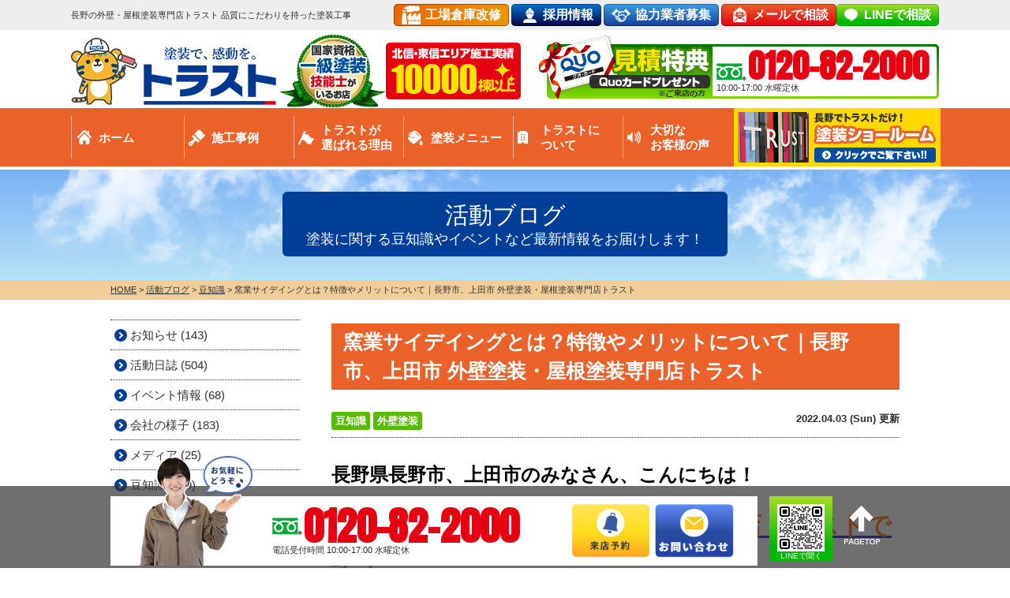

--- FILE ---
content_type: text/html; charset=UTF-8
request_url: https://www.trust-nagano.co.jp/blog/18709/
body_size: 21039
content:
<!DOCTYPE html><html><head><meta charset="UTF-8"><meta http-equiv="X-UA-Compatible" content="IE=edge" /><meta name="viewport" content="width=device-width" /><meta name="format-detection" content="telephone=no" /><title>窯業サイデイングとは？特徴やメリットについて｜長野市、上田市 外壁塗装・屋根塗装専門店トラスト｜活動ブログ｜長野県長野市の外壁塗装・屋根塗装専門店トラスト 品質にこだわりを持った塗装工事</title><meta name="description" content="活動ブログ「窯業サイデイングとは？特徴やメリットについて｜長野市、上田市 外壁塗装・屋根塗装専門店トラスト」です。長野市を中心に長野県の外壁塗装・屋根塗装はトラストへ。施工実績数9,300件超、北信東信シェアNo.1の高品質工事。長野県内に4店舗ショールーム展開中！相談・診断・見積もり無料。お気軽にお問い合わせ下さい。" /><meta name="keywords" content="活動ブログ,外壁塗装,住宅塗装,屋根塗替え,住宅リフォーム塗装,長野,長野市,北信,トラスト" /><link rel="stylesheet" media="print" onload="this.onload=null;this.media='all';" id="ao_optimized_gfonts" href="https://fonts.googleapis.com/css?family=Lora:700%7CAnton&amp;display=swap"><link rel="preconnect" href="https://fonts.googleapis.com"><link rel="preconnect" href="https://fonts.gstatic.com" crossorigin><meta name='robots' content='max-image-preview:large' /><style>img:is([sizes="auto" i], [sizes^="auto," i]) { contain-intrinsic-size: 3000px 1500px }</style><link rel='dns-prefetch' href='//cdnjs.cloudflare.com' /><link href='https://fonts.gstatic.com' crossorigin='anonymous' rel='preconnect' /><link rel='stylesheet' id='wp-block-library-css' href='https://www.trust-nagano.co.jp/cms/wp-includes/css/dist/block-library/style.min.css?ver=296d8691c1032519fcddcf50347aedba' type='text/css' media='all' /><style id='classic-theme-styles-inline-css' type='text/css'>/*! This file is auto-generated */
.wp-block-button__link{color:#fff;background-color:#32373c;border-radius:9999px;box-shadow:none;text-decoration:none;padding:calc(.667em + 2px) calc(1.333em + 2px);font-size:1.125em}.wp-block-file__button{background:#32373c;color:#fff;text-decoration:none}</style><style id='global-styles-inline-css' type='text/css'>:root{--wp--preset--aspect-ratio--square: 1;--wp--preset--aspect-ratio--4-3: 4/3;--wp--preset--aspect-ratio--3-4: 3/4;--wp--preset--aspect-ratio--3-2: 3/2;--wp--preset--aspect-ratio--2-3: 2/3;--wp--preset--aspect-ratio--16-9: 16/9;--wp--preset--aspect-ratio--9-16: 9/16;--wp--preset--color--black: #000000;--wp--preset--color--cyan-bluish-gray: #abb8c3;--wp--preset--color--white: #ffffff;--wp--preset--color--pale-pink: #f78da7;--wp--preset--color--vivid-red: #cf2e2e;--wp--preset--color--luminous-vivid-orange: #ff6900;--wp--preset--color--luminous-vivid-amber: #fcb900;--wp--preset--color--light-green-cyan: #7bdcb5;--wp--preset--color--vivid-green-cyan: #00d084;--wp--preset--color--pale-cyan-blue: #8ed1fc;--wp--preset--color--vivid-cyan-blue: #0693e3;--wp--preset--color--vivid-purple: #9b51e0;--wp--preset--gradient--vivid-cyan-blue-to-vivid-purple: linear-gradient(135deg,rgba(6,147,227,1) 0%,rgb(155,81,224) 100%);--wp--preset--gradient--light-green-cyan-to-vivid-green-cyan: linear-gradient(135deg,rgb(122,220,180) 0%,rgb(0,208,130) 100%);--wp--preset--gradient--luminous-vivid-amber-to-luminous-vivid-orange: linear-gradient(135deg,rgba(252,185,0,1) 0%,rgba(255,105,0,1) 100%);--wp--preset--gradient--luminous-vivid-orange-to-vivid-red: linear-gradient(135deg,rgba(255,105,0,1) 0%,rgb(207,46,46) 100%);--wp--preset--gradient--very-light-gray-to-cyan-bluish-gray: linear-gradient(135deg,rgb(238,238,238) 0%,rgb(169,184,195) 100%);--wp--preset--gradient--cool-to-warm-spectrum: linear-gradient(135deg,rgb(74,234,220) 0%,rgb(151,120,209) 20%,rgb(207,42,186) 40%,rgb(238,44,130) 60%,rgb(251,105,98) 80%,rgb(254,248,76) 100%);--wp--preset--gradient--blush-light-purple: linear-gradient(135deg,rgb(255,206,236) 0%,rgb(152,150,240) 100%);--wp--preset--gradient--blush-bordeaux: linear-gradient(135deg,rgb(254,205,165) 0%,rgb(254,45,45) 50%,rgb(107,0,62) 100%);--wp--preset--gradient--luminous-dusk: linear-gradient(135deg,rgb(255,203,112) 0%,rgb(199,81,192) 50%,rgb(65,88,208) 100%);--wp--preset--gradient--pale-ocean: linear-gradient(135deg,rgb(255,245,203) 0%,rgb(182,227,212) 50%,rgb(51,167,181) 100%);--wp--preset--gradient--electric-grass: linear-gradient(135deg,rgb(202,248,128) 0%,rgb(113,206,126) 100%);--wp--preset--gradient--midnight: linear-gradient(135deg,rgb(2,3,129) 0%,rgb(40,116,252) 100%);--wp--preset--font-size--small: 13px;--wp--preset--font-size--medium: 20px;--wp--preset--font-size--large: 36px;--wp--preset--font-size--x-large: 42px;--wp--preset--spacing--20: 0.44rem;--wp--preset--spacing--30: 0.67rem;--wp--preset--spacing--40: 1rem;--wp--preset--spacing--50: 1.5rem;--wp--preset--spacing--60: 2.25rem;--wp--preset--spacing--70: 3.38rem;--wp--preset--spacing--80: 5.06rem;--wp--preset--shadow--natural: 6px 6px 9px rgba(0, 0, 0, 0.2);--wp--preset--shadow--deep: 12px 12px 50px rgba(0, 0, 0, 0.4);--wp--preset--shadow--sharp: 6px 6px 0px rgba(0, 0, 0, 0.2);--wp--preset--shadow--outlined: 6px 6px 0px -3px rgba(255, 255, 255, 1), 6px 6px rgba(0, 0, 0, 1);--wp--preset--shadow--crisp: 6px 6px 0px rgba(0, 0, 0, 1);}:where(.is-layout-flex){gap: 0.5em;}:where(.is-layout-grid){gap: 0.5em;}body .is-layout-flex{display: flex;}.is-layout-flex{flex-wrap: wrap;align-items: center;}.is-layout-flex > :is(*, div){margin: 0;}body .is-layout-grid{display: grid;}.is-layout-grid > :is(*, div){margin: 0;}:where(.wp-block-columns.is-layout-flex){gap: 2em;}:where(.wp-block-columns.is-layout-grid){gap: 2em;}:where(.wp-block-post-template.is-layout-flex){gap: 1.25em;}:where(.wp-block-post-template.is-layout-grid){gap: 1.25em;}.has-black-color{color: var(--wp--preset--color--black) !important;}.has-cyan-bluish-gray-color{color: var(--wp--preset--color--cyan-bluish-gray) !important;}.has-white-color{color: var(--wp--preset--color--white) !important;}.has-pale-pink-color{color: var(--wp--preset--color--pale-pink) !important;}.has-vivid-red-color{color: var(--wp--preset--color--vivid-red) !important;}.has-luminous-vivid-orange-color{color: var(--wp--preset--color--luminous-vivid-orange) !important;}.has-luminous-vivid-amber-color{color: var(--wp--preset--color--luminous-vivid-amber) !important;}.has-light-green-cyan-color{color: var(--wp--preset--color--light-green-cyan) !important;}.has-vivid-green-cyan-color{color: var(--wp--preset--color--vivid-green-cyan) !important;}.has-pale-cyan-blue-color{color: var(--wp--preset--color--pale-cyan-blue) !important;}.has-vivid-cyan-blue-color{color: var(--wp--preset--color--vivid-cyan-blue) !important;}.has-vivid-purple-color{color: var(--wp--preset--color--vivid-purple) !important;}.has-black-background-color{background-color: var(--wp--preset--color--black) !important;}.has-cyan-bluish-gray-background-color{background-color: var(--wp--preset--color--cyan-bluish-gray) !important;}.has-white-background-color{background-color: var(--wp--preset--color--white) !important;}.has-pale-pink-background-color{background-color: var(--wp--preset--color--pale-pink) !important;}.has-vivid-red-background-color{background-color: var(--wp--preset--color--vivid-red) !important;}.has-luminous-vivid-orange-background-color{background-color: var(--wp--preset--color--luminous-vivid-orange) !important;}.has-luminous-vivid-amber-background-color{background-color: var(--wp--preset--color--luminous-vivid-amber) !important;}.has-light-green-cyan-background-color{background-color: var(--wp--preset--color--light-green-cyan) !important;}.has-vivid-green-cyan-background-color{background-color: var(--wp--preset--color--vivid-green-cyan) !important;}.has-pale-cyan-blue-background-color{background-color: var(--wp--preset--color--pale-cyan-blue) !important;}.has-vivid-cyan-blue-background-color{background-color: var(--wp--preset--color--vivid-cyan-blue) !important;}.has-vivid-purple-background-color{background-color: var(--wp--preset--color--vivid-purple) !important;}.has-black-border-color{border-color: var(--wp--preset--color--black) !important;}.has-cyan-bluish-gray-border-color{border-color: var(--wp--preset--color--cyan-bluish-gray) !important;}.has-white-border-color{border-color: var(--wp--preset--color--white) !important;}.has-pale-pink-border-color{border-color: var(--wp--preset--color--pale-pink) !important;}.has-vivid-red-border-color{border-color: var(--wp--preset--color--vivid-red) !important;}.has-luminous-vivid-orange-border-color{border-color: var(--wp--preset--color--luminous-vivid-orange) !important;}.has-luminous-vivid-amber-border-color{border-color: var(--wp--preset--color--luminous-vivid-amber) !important;}.has-light-green-cyan-border-color{border-color: var(--wp--preset--color--light-green-cyan) !important;}.has-vivid-green-cyan-border-color{border-color: var(--wp--preset--color--vivid-green-cyan) !important;}.has-pale-cyan-blue-border-color{border-color: var(--wp--preset--color--pale-cyan-blue) !important;}.has-vivid-cyan-blue-border-color{border-color: var(--wp--preset--color--vivid-cyan-blue) !important;}.has-vivid-purple-border-color{border-color: var(--wp--preset--color--vivid-purple) !important;}.has-vivid-cyan-blue-to-vivid-purple-gradient-background{background: var(--wp--preset--gradient--vivid-cyan-blue-to-vivid-purple) !important;}.has-light-green-cyan-to-vivid-green-cyan-gradient-background{background: var(--wp--preset--gradient--light-green-cyan-to-vivid-green-cyan) !important;}.has-luminous-vivid-amber-to-luminous-vivid-orange-gradient-background{background: var(--wp--preset--gradient--luminous-vivid-amber-to-luminous-vivid-orange) !important;}.has-luminous-vivid-orange-to-vivid-red-gradient-background{background: var(--wp--preset--gradient--luminous-vivid-orange-to-vivid-red) !important;}.has-very-light-gray-to-cyan-bluish-gray-gradient-background{background: var(--wp--preset--gradient--very-light-gray-to-cyan-bluish-gray) !important;}.has-cool-to-warm-spectrum-gradient-background{background: var(--wp--preset--gradient--cool-to-warm-spectrum) !important;}.has-blush-light-purple-gradient-background{background: var(--wp--preset--gradient--blush-light-purple) !important;}.has-blush-bordeaux-gradient-background{background: var(--wp--preset--gradient--blush-bordeaux) !important;}.has-luminous-dusk-gradient-background{background: var(--wp--preset--gradient--luminous-dusk) !important;}.has-pale-ocean-gradient-background{background: var(--wp--preset--gradient--pale-ocean) !important;}.has-electric-grass-gradient-background{background: var(--wp--preset--gradient--electric-grass) !important;}.has-midnight-gradient-background{background: var(--wp--preset--gradient--midnight) !important;}.has-small-font-size{font-size: var(--wp--preset--font-size--small) !important;}.has-medium-font-size{font-size: var(--wp--preset--font-size--medium) !important;}.has-large-font-size{font-size: var(--wp--preset--font-size--large) !important;}.has-x-large-font-size{font-size: var(--wp--preset--font-size--x-large) !important;}
:where(.wp-block-post-template.is-layout-flex){gap: 1.25em;}:where(.wp-block-post-template.is-layout-grid){gap: 1.25em;}
:where(.wp-block-columns.is-layout-flex){gap: 2em;}:where(.wp-block-columns.is-layout-grid){gap: 2em;}
:root :where(.wp-block-pullquote){font-size: 1.5em;line-height: 1.6;}</style><link rel='stylesheet' id='contact-form-7-css' href='https://www.trust-nagano.co.jp/cms/wp-content/cache/autoptimize/css/autoptimize_single_0e4a098f3f6e3faede64db8b9da80ba2.css?ver=5.7.7' type='text/css' media='all' /><link rel='stylesheet' id='enq_my_css-css' href='https://www.trust-nagano.co.jp/cms/wp-content/cache/autoptimize/css/autoptimize_single_65a8cc43f878b58bb47bab64555df786.css?ver=296d8691c1032519fcddcf50347aedba' type='text/css' media='all' /><link rel='stylesheet' id='pz-linkcard-css' href='https://www.trust-nagano.co.jp/cms/wp-content/cache/autoptimize/css/autoptimize_single_20d6c9c44c096836121fa7ff8bdead26.css?ver=2.5.5.1' type='text/css' media='all' /><link rel='stylesheet' id='responsive-lightbox-prettyphoto-css' href='https://www.trust-nagano.co.jp/cms/wp-content/plugins/responsive-lightbox/assets/prettyphoto/prettyPhoto.min.css?ver=2.4.5' type='text/css' media='all' /><link rel='stylesheet' id='toc-screen-css' href='https://www.trust-nagano.co.jp/cms/wp-content/plugins/table-of-contents-plus/screen.min.css?ver=2302' type='text/css' media='all' /><link rel='stylesheet' id='wp-pagenavi-css' href='https://www.trust-nagano.co.jp/cms/wp-content/cache/autoptimize/css/autoptimize_single_73d29ecb3ae4eb2b78712fab3a46d32d.css?ver=2.70' type='text/css' media='all' /><link rel='stylesheet' id='jquery-ui-smoothness-css' href='https://www.trust-nagano.co.jp/cms/wp-content/plugins/contact-form-7/includes/js/jquery-ui/themes/smoothness/jquery-ui.min.css?ver=1.12.1' type='text/css' media='screen' /> <script type="text/javascript" src="//cdnjs.cloudflare.com/ajax/libs/jquery/3.6.0/jquery.min.js?ver=3.6.0" id="jquery-js"></script> <script type="text/javascript" id="ajax-script-js-extra">/* <![CDATA[ */
var localize = {"ajax_url":"https:\/\/www.trust-nagano.co.jp\/cms\/wp-admin\/admin-ajax.php","action":"create_ajax_html"};
/* ]]> */</script> <script type="text/javascript" src="https://www.trust-nagano.co.jp/cms/wp-content/plugins/pcb-client/js/select-taxonomy.js" id="ajax-script-js"></script> <script type="text/javascript" src="https://www.trust-nagano.co.jp/cms/wp-content/plugins/responsive-lightbox/assets/prettyphoto/jquery.prettyPhoto.min.js?ver=2.4.5" id="responsive-lightbox-prettyphoto-js"></script> <script type="text/javascript" src="https://www.trust-nagano.co.jp/cms/wp-includes/js/underscore.min.js?ver=1.13.7" id="underscore-js"></script> <script type="text/javascript" src="https://www.trust-nagano.co.jp/cms/wp-content/plugins/responsive-lightbox/assets/infinitescroll/infinite-scroll.pkgd.min.js?ver=296d8691c1032519fcddcf50347aedba" id="responsive-lightbox-infinite-scroll-js"></script> <script type="text/javascript" id="responsive-lightbox-js-before">/* <![CDATA[ */
var rlArgs = {"script":"prettyphoto","selector":"lightbox","customEvents":"","activeGalleries":true,"animationSpeed":"normal","slideshow":false,"slideshowDelay":5000,"slideshowAutoplay":false,"opacity":"0.75","showTitle":true,"allowResize":false,"allowExpand":false,"width":3000,"height":2000,"separator":"\/","theme":"pp_default","horizontalPadding":20,"hideFlash":false,"wmode":"opaque","videoAutoplay":false,"modal":false,"deeplinking":false,"overlayGallery":true,"keyboardShortcuts":true,"social":false,"woocommerce_gallery":false,"ajaxurl":"https:\/\/www.trust-nagano.co.jp\/cms\/wp-admin\/admin-ajax.php","nonce":"95eb77d1d1","preview":false,"postId":18709,"scriptExtension":false};
/* ]]> */</script> <script type="text/javascript" src="https://www.trust-nagano.co.jp/cms/wp-content/plugins/responsive-lightbox/js/front.js?ver=2.4.5" id="responsive-lightbox-js"></script> <link rel="https://api.w.org/" href="https://www.trust-nagano.co.jp/wp-json/" /><link rel="canonical" href="https://www.trust-nagano.co.jp/blog/18709/" /><link rel="alternate" title="oEmbed (JSON)" type="application/json+oembed" href="https://www.trust-nagano.co.jp/wp-json/oembed/1.0/embed?url=https%3A%2F%2Fwww.trust-nagano.co.jp%2Fblog%2F18709%2F" /><link rel="alternate" title="oEmbed (XML)" type="text/xml+oembed" href="https://www.trust-nagano.co.jp/wp-json/oembed/1.0/embed?url=https%3A%2F%2Fwww.trust-nagano.co.jp%2Fblog%2F18709%2F&#038;format=xml" /><link rel="stylesheet" type="text/css" href="https://www.trust-nagano.co.jp/cms/wp-content/cache/autoptimize/css/autoptimize_single_30a65b7781b9aa56d81ec579c4b3fae1.css" /><style type="text/css" id="wp-custom-css">.youtube{
position:relative;
width:100%;
padding-top:56.25%;
}
.youtube iframe{
position:absolute;
top:0;
right:0;
width:100%;
height:100%;
}</style><!-- *** stylesheet *** --><link rel="stylesheet" media="all" href="https://www.trust-nagano.co.jp/cms/wp-content/cache/autoptimize/css/autoptimize_single_ceeff556c7f41abb9fbb1833cddc3ec7.css?1765263289" /><link href="https://use.fontawesome.com/releases/v5.6.1/css/all.css" rel="stylesheet"> <!-- *** javascript *** --> <script src="https://www.trust-nagano.co.jp/js/jquery.dotdotdot.min.js"></script> <!-- <script src="https://www.trust-nagano.co.jp/js/excanvas.js"></script> --> <script src="https://www.trust-nagano.co.jp/js/jquery.heightLine.js"></script> <script src="https://www.trust-nagano.co.jp/js/doubletaptogo.js"></script> <script src="https://www.trust-nagano.co.jp/js/heightLineSetting.js"></script> <script src="https://www.trust-nagano.co.jp/js/jquery.matchHeight.js"></script> <script src="https://www.trust-nagano.co.jp/js/conf.js"></script>  <!-- *** googleanalytics *** --> <!-- Google Tag Manager --> <script>(function(w,d,s,l,i){w[l]=w[l]||[];w[l].push({'gtm.start':
new Date().getTime(),event:'gtm.js'});var f=d.getElementsByTagName(s)[0],
j=d.createElement(s),dl=l!='dataLayer'?'&l='+l:'';j.async=true;j.src=
'https://www.googletagmanager.com/gtm.js?id='+i+dl;f.parentNode.insertBefore(j,f);
})(window,document,'script','dataLayer','GTM-PQSRH6N');</script> <!-- End Google Tag Manager --> <!-- *** /googleanalytics *** --> <!-- 見積もりシミュレーションページ用 --> <!-- /見積もりシミュレーションページ --></head><body data-rsssl=1 id="blog" > <!-- Google Tag Manager (noscript) --> <noscript><iframe src="https://www.googletagmanager.com/ns.html?id=GTM-PQSRH6N" height="0" width="0" style="display:none;visibility:hidden"></iframe></noscript> <!-- End Google Tag Manager (noscript) --> <svg display="none" version="1.1" xmlns="http://www.w3.org/2000/svg" xmlns:xlink="http://www.w3.org/1999/xlink"> <defs> <symbol id="home" viewBox="0 0 396.961 370"> <path d="M389.664,166.774l-60.063-60.063V37.325c0-12.543-10.164-22.711-22.73-22.711c-12.535,0-22.699,10.168-22.699,22.711v23.953
 l-44.723-44.723c-22.113-22.097-60.558-22.058-82.617,0.039L6.648,166.774c-8.863,8.883-8.863,23.257,0,32.125
 c8.872,8.883,23.274,8.883,32.137,0l150.168-150.18c4.895-4.867,13.516-4.867,18.383-0.015l150.191,150.194
 c4.457,4.441,10.262,6.652,16.066,6.652c5.816,0,11.633-2.211,16.074-6.652C398.535,190.031,398.535,175.657,389.664,166.774
 L389.664,166.774z M389.664,166.774"/> <rect fill="none" width="396.961" height="370"/> <path d="M206.047,91.833c-4.363-4.36-11.426-4.36-15.777,0L58.168,223.895c-2.086,2.082-3.266,4.93-3.266,7.898v96.324
 c0,22.602,18.325,40.926,40.926,40.926h65.402V267.754h73.84v101.289h65.406c22.602,0,40.926-18.324,40.926-40.926v-96.324
 c0-2.969-1.172-5.816-3.266-7.898L206.047,91.833z M206.047,91.833"/> </symbol> </defs> </svg><header class="fixed"><div class="spmenubtn spblock orangeBtn" type="button"> <span class="bar bar1"></span> <span class="bar bar2"></span> <span class="bar bar3"></span> <span class="menu">MENU</span> <span class="close">CLOSE</span></div><div class="htxt"><div class="inner"><p> <strong> 長野の外壁・屋根塗装専門店トラスト 品質にこだわりを持った塗装工事 </strong></p><div class="floatR"><p class="btn factoryBtn"><a href="https://trust-factory.jp/" target="_blank">工場倉庫改修</a></p><p class="btn recruitBtn"><a href="http://recruit.trust-nagano.co.jp/" target="_blank">採用情報</a></p><p class="btn partnerBtn"><a href="https://www.trust-nagano.co.jp/partner/">協力業者募集</a></p><p class="btn"><a href="https://www.trust-nagano.co.jp/contact/">メールで相談</a></p><p class="btn lineBtn"><a href="https://lin.ee/Sx3n583" target="_blank">LINEで相談</a></p></div></div></div><div class="inner"><div class="floatL"><div class="hdrLogo"> <!--<p class="corpNumber"> 長野県知事許可(般-4)第24468号</p> --> <!--<p class="logoTxt"> 外壁塗装・屋根塗装専門店</p>--> <a href="https://www.trust-nagano.co.jp/"> <noscript><img src="https://www.trust-nagano.co.jp/cms/wp-content/uploads/2021/09/hdr_logo.png" alt="外壁塗装・屋根塗装専門店トラスト" class="logo01" /></noscript><img src='data:image/svg+xml,%3Csvg%20xmlns=%22http://www.w3.org/2000/svg%22%20viewBox=%220%200%20210%20140%22%3E%3C/svg%3E' data-src="https://www.trust-nagano.co.jp/cms/wp-content/uploads/2021/09/hdr_logo.png" alt="外壁塗装・屋根塗装専門店トラスト" class="lazyload logo01" /> </a> <noscript><img src="https://www.trust-nagano.co.jp/cms/wp-content/uploads/2019/11/head_medal.png" alt="トラスト" class="logo02" /></noscript><img src='data:image/svg+xml,%3Csvg%20xmlns=%22http://www.w3.org/2000/svg%22%20viewBox=%220%200%20210%20140%22%3E%3C/svg%3E' data-src="https://www.trust-nagano.co.jp/cms/wp-content/uploads/2019/11/head_medal.png" alt="トラスト" class="lazyload logo02" /> <a href="https://www.trust-nagano.co.jp/works/"><div class="reflection-img"> <noscript><img src="https://www.trust-nagano.co.jp/cms/wp-content/uploads/2025/11/head_resultsn.png" alt="施工実績累計10,000件" class="logo03" /></noscript><img src='data:image/svg+xml,%3Csvg%20xmlns=%22http://www.w3.org/2000/svg%22%20viewBox=%220%200%20210%20140%22%3E%3C/svg%3E' data-src="https://www.trust-nagano.co.jp/cms/wp-content/uploads/2025/11/head_resultsn.png" alt="施工実績累計10,000件" class="lazyload logo03" /><div class="reflection"></div></div> </a></div></div><div class="floatR"><div class="hdrContact clearfix"> <a href="https://www.trust-nagano.co.jp/showroom/" class="hdrContactImgLink"> <noscript><img src="https://www.trust-nagano.co.jp/img/common/nhead_quo.png" alt="見積り特典Quoカードプレゼント"></noscript><img class="lazyload" src='data:image/svg+xml,%3Csvg%20xmlns=%22http://www.w3.org/2000/svg%22%20viewBox=%220%200%20210%20140%22%3E%3C/svg%3E' data-src="https://www.trust-nagano.co.jp/img/common/nhead_quo.png" alt="見積り特典Quoカードプレゼント"> </a><div class="telBox"> <!--h4>お見積り・診断無料</h4--><p class="tel"> <span class="tel-link">0120-82-2000</span> 10:00-17:00 <br class="bHours">水曜定休</p></div></div></div></div><nav><ul id="gNav" class="clearfix"><li class="gnav01"><a href="https://www.trust-nagano.co.jp/"> <!--<svg class="icon-home"><title>ホーム</title><use xlink:href="#home" /></svg>-->ホーム </a></li><li class="gnav02"><a href="https://www.trust-nagano.co.jp/works/">施工事例</a></li><li class="gnav03"><a href="https://www.trust-nagano.co.jp/reason/">トラストが<br>選ばれる理由</a></li><li class="gnav04"><a href="https://www.trust-nagano.co.jp/menu/">塗装メニュー</a><ul><li><a href="https://www.trust-nagano.co.jp/menu/#wall">外壁塗装</a></li><li><a href="https://www.trust-nagano.co.jp/menu/#roof">屋根塗装</a></li><li><a href="https://www.trust-nagano.co.jp/siding/">屋根張替え</a></li><li><a href="https://www.trust-nagano.co.jp/lp-apartment/">アパート・マンション</a></li><li><a href="https://www.trust-nagano.co.jp/diagnosis/">外壁診断</a></li><li><a href="https://www.trust-nagano.co.jp/rainleaking/">雨漏り診断</a></li><li><a href="https://www.trust-nagano.co.jp/factory/">工場・倉庫の修繕工事</a></li><li><a href="https://www.trust-nagano.co.jp/menu/#toi">雨どい・雪止め</a></li><li><a href="https://www.trust-nagano.co.jp/simulation/">見積シミュレーション</a></li></ul></li><li class="gnav05"><a href="https://www.trust-nagano.co.jp/corporate/">トラストに<br />ついて</a><ul><li><a href="https://www.trust-nagano.co.jp/corporate/">会社概要・アクセス</a></li><li><a href="https://www.trust-nagano.co.jp/staff/">スタッフ紹介</a></li><li><a href="https://www.trust-nagano.co.jp/credo/">企業理念</a></li><li><a href="https://www.trust-nagano.co.jp/history/">会社沿革</a></li><li><a href="https://www.trust-nagano.co.jp/blog/">活動ブログ</a></li><li><a href="//recruit.trust-nagano.co.jp/" target="_blank">採用情報</a></li></ul></li><li class="gnav06"><a href="https://www.trust-nagano.co.jp/voice/">大切な<br>お客様の声</a></li><li class="gnav07"><a href="https://www.trust-nagano.co.jp/showroom/"><noscript><img src="https://www.trust-nagano.co.jp/img/common/gnav_showroom.png"></noscript><img class="lazyload" src='data:image/svg+xml,%3Csvg%20xmlns=%22http://www.w3.org/2000/svg%22%20viewBox=%220%200%20210%20140%22%3E%3C/svg%3E' data-src="https://www.trust-nagano.co.jp/img/common/gnav_showroom.png"></a><ul><li><a href="https://www.trust-nagano.co.jp/showroom/inaba/">稲葉本店ショールーム</a></li><li><a href="https://www.trust-nagano.co.jp/showroom/shinonoi/">篠ノ井店ショールーム</a></li><li><a href="https://www.trust-nagano.co.jp/showroom/ueda/">上田店ショールーム</a></li><li><a href="https://www.trust-nagano.co.jp/showroom/sakudaira/">佐久平店ショールーム</a></li></ul></li></ul></nav></header><div class="headerHeight"></div><div id="pageTitle"><div class="inner" style="background:url(https://www.trust-nagano.co.jp/cms/wp-content/uploads/2017/10/bg_page_ttl.png) no-repeat center center;"> <!--
 <noscript><img src=""
 alt="活動ブログ" /></noscript><img class="lazyload" src='data:image/svg+xml,%3Csvg%20xmlns=%22http://www.w3.org/2000/svg%22%20viewBox=%220%200%20210%20140%22%3E%3C/svg%3E' data-src=""
 alt="活動ブログ" /> --><p class="hone"> 活動ブログ <span>塗装に関する豆知識やイベントなど最新情報をお届けします！</span></p></div></div><div id="pagePath"><p> <!-- Breadcrumb NavXT 7.3.0 --> <span property="itemListElement" typeof="ListItem"><a property="item" typeof="WebPage" title="長野県長野市の外壁塗装・屋根塗装専門店トラスト 品質にこだわりを持った塗装工事へ移動" href="https://www.trust-nagano.co.jp" class="home"><span property="name">HOME</span></a><meta property="position" content="1"></span> &gt; <span property="itemListElement" typeof="ListItem"><a property="item" typeof="WebPage" title="活動ブログへ移動" href="https://www.trust-nagano.co.jp/blog/" class="archive post-blog-archive"><span property="name">活動ブログ</span></a><meta property="position" content="2"></span> &gt; <span property="itemListElement" typeof="ListItem"><a property="item" typeof="WebPage" title="Go to the 豆知識 活動ブログ分類 archives." href="https://www.trust-nagano.co.jp/blog/blog_tax/%e8%b1%86%e7%9f%a5%e8%ad%98/" class="taxonomy blog_tax"><span property="name">豆知識</span></a><meta property="position" content="3"></span> &gt; <span property="itemListElement" typeof="ListItem"><span property="name">窯業サイデイングとは？特徴やメリットについて｜長野市、上田市 外壁塗装・屋根塗装専門店トラスト</span><meta property="position" content="4"></span></p></div><div id="contents" class="clearfix" ><section id="main"> <!-- /header.php ヘッダー --> <!-- single.php シングルページテンプレート --><article class="singleBlog"><h1>窯業サイデイングとは？特徴やメリットについて｜長野市、上田市 外壁塗装・屋根塗装専門店トラスト</h1><div class="infoBox"><p class="cat"> <a href="https://www.trust-nagano.co.jp/blog/blog_tax/%e8%b1%86%e7%9f%a5%e8%ad%98/">豆知識</a><a href="https://www.trust-nagano.co.jp/blog/blog_tax/%e5%a4%96%e5%a3%81%e5%a1%97%e8%a3%85/">外壁塗装</a></p><p class="time">2022.04.03 (Sun) 更新</p></div><div class="singleDetail"><p><span style="color: #000000; font-size: 18pt;"><strong>長野県長野市、上田市のみなさん、こんにちは！</strong></span></p><p><span style="color: #0000ff;"><a href="https://www.trust-nagano.co.jp/" style="color: #0000ff;"><span style="font-size: 24pt;"><b><span style="color: #ff6600;">地域密着の外壁塗装・屋根塗装専門店トラストです！</span></b></span></a></span></p><p><span style="color: #000000;"><a href="https://www.trust-nagano.co.jp/staff/" style="color: #000000;"><span style="font-size: 18pt;"><strong>今回のブログを執筆させていただく湯本です！</strong></span></a></span></p><p>&nbsp;</p><p><img fetchpriority="high" decoding="async" src="https://www.trust-nagano.co.jp/cms/wp-content/uploads/2023/03/917ae2b602183e3810e09fe933ec65f0-1024x768.jpg" alt="" class="alignnone size-large wp-image-33849" width="1024" height="768" srcset="https://www.trust-nagano.co.jp/cms/wp-content/uploads/2023/03/917ae2b602183e3810e09fe933ec65f0-1024x768.jpg 1024w, https://www.trust-nagano.co.jp/cms/wp-content/uploads/2023/03/917ae2b602183e3810e09fe933ec65f0-300x225.jpg 300w, https://www.trust-nagano.co.jp/cms/wp-content/uploads/2023/03/917ae2b602183e3810e09fe933ec65f0-768x576.jpg 768w, https://www.trust-nagano.co.jp/cms/wp-content/uploads/2023/03/917ae2b602183e3810e09fe933ec65f0-720x540.jpg 720w, https://www.trust-nagano.co.jp/cms/wp-content/uploads/2023/03/917ae2b602183e3810e09fe933ec65f0-1000x750.jpg 1000w, https://www.trust-nagano.co.jp/cms/wp-content/uploads/2023/03/917ae2b602183e3810e09fe933ec65f0.jpg 1200w" sizes="(max-width: 1024px) 100vw, 1024px" /></p><p>窯業サイデイングは<strong>セメント系原料、ケイ酸カルシウム化合物、有機質繊維原料（強度）、混和剤（軽量）</strong>などを板状に成型したものです。</p><p>窯業サイディングは、耐久性や防火性に非常に優れ、美しい外観を持つことから、住宅の外壁材料として人気があります。</p><p>今回は窯業サイディングの特徴やメリットについて解説します。</p><p>&nbsp;</p><div id="toc_container" class="no_bullets"><p class="toc_title">目次</p><ul class="toc_list"><li><a href="#i"><span class="toc_number toc_depth_1">1</span> 耐久性に優れる</a></li><li><a href="#i-2"><span class="toc_number toc_depth_1">2</span> 防火性に優れる</a></li><li><a href="#i-3"><span class="toc_number toc_depth_1">3</span> 美しい外観を実現</a></li><li><a href="#i-4"><span class="toc_number toc_depth_1">4</span> 施工がしやすい</a></li><li><a href="#i-5"><span class="toc_number toc_depth_1">5</span> さいごに</a></li></ul></div><h2><span id="i">耐久性に優れる</span></h2><p><noscript><img decoding="async" src="https://www.trust-nagano.co.jp/cms/wp-content/uploads/2015/05/IMG_3239-1024x768.jpg" alt="" class="alignnone size-large wp-image-22096" width="1024" height="768" srcset="https://www.trust-nagano.co.jp/cms/wp-content/uploads/2015/05/IMG_3239-1024x768.jpg 1024w, https://www.trust-nagano.co.jp/cms/wp-content/uploads/2015/05/IMG_3239-300x225.jpg 300w, https://www.trust-nagano.co.jp/cms/wp-content/uploads/2015/05/IMG_3239-768x576.jpg 768w, https://www.trust-nagano.co.jp/cms/wp-content/uploads/2015/05/IMG_3239-1536x1152.jpg 1536w, https://www.trust-nagano.co.jp/cms/wp-content/uploads/2015/05/IMG_3239-720x540.jpg 720w, https://www.trust-nagano.co.jp/cms/wp-content/uploads/2015/05/IMG_3239-1000x750.jpg 1000w, https://www.trust-nagano.co.jp/cms/wp-content/uploads/2015/05/IMG_3239.jpg 1200w" sizes="(max-width: 1024px) 100vw, 1024px" /></noscript><img decoding="async" src='data:image/svg+xml,%3Csvg%20xmlns=%22http://www.w3.org/2000/svg%22%20viewBox=%220%200%201024%20768%22%3E%3C/svg%3E' data-src="https://www.trust-nagano.co.jp/cms/wp-content/uploads/2015/05/IMG_3239-1024x768.jpg" alt="" class="lazyload alignnone size-large wp-image-22096" width="1024" height="768" data-srcset="https://www.trust-nagano.co.jp/cms/wp-content/uploads/2015/05/IMG_3239-1024x768.jpg 1024w, https://www.trust-nagano.co.jp/cms/wp-content/uploads/2015/05/IMG_3239-300x225.jpg 300w, https://www.trust-nagano.co.jp/cms/wp-content/uploads/2015/05/IMG_3239-768x576.jpg 768w, https://www.trust-nagano.co.jp/cms/wp-content/uploads/2015/05/IMG_3239-1536x1152.jpg 1536w, https://www.trust-nagano.co.jp/cms/wp-content/uploads/2015/05/IMG_3239-720x540.jpg 720w, https://www.trust-nagano.co.jp/cms/wp-content/uploads/2015/05/IMG_3239-1000x750.jpg 1000w, https://www.trust-nagano.co.jp/cms/wp-content/uploads/2015/05/IMG_3239.jpg 1200w" data-sizes="(max-width: 1024px) 100vw, 1024px" /></p><p>窯業サイディングは、セメントや石灰石、鉱物などの天然素材を使用しているため、耐久性に優れています。</p><p>耐久性が高いため、長期間にわたって美しい外観を維持することができます。</p><p>また、窯業サイディングは、風雨や紫外線などの自然環境の影響を受けにくいため、劣化が進みにくいという特徴もあります。</p><p>&nbsp;</p><h2><span id="i-2">防火性に優れる</span></h2><p><noscript><img decoding="async" src="https://www.trust-nagano.co.jp/cms/wp-content/uploads/2019/10/event02.png" alt="" class="alignnone size-full wp-image-14005" width="1000" height="547" srcset="https://www.trust-nagano.co.jp/cms/wp-content/uploads/2019/10/event02.png 1000w, https://www.trust-nagano.co.jp/cms/wp-content/uploads/2019/10/event02-300x164.png 300w, https://www.trust-nagano.co.jp/cms/wp-content/uploads/2019/10/event02-768x420.png 768w, https://www.trust-nagano.co.jp/cms/wp-content/uploads/2019/10/event02-720x394.png 720w" sizes="(max-width: 1000px) 100vw, 1000px" /></noscript><img decoding="async" src='data:image/svg+xml,%3Csvg%20xmlns=%22http://www.w3.org/2000/svg%22%20viewBox=%220%200%201000%20547%22%3E%3C/svg%3E' data-src="https://www.trust-nagano.co.jp/cms/wp-content/uploads/2019/10/event02.png" alt="" class="lazyload alignnone size-full wp-image-14005" width="1000" height="547" data-srcset="https://www.trust-nagano.co.jp/cms/wp-content/uploads/2019/10/event02.png 1000w, https://www.trust-nagano.co.jp/cms/wp-content/uploads/2019/10/event02-300x164.png 300w, https://www.trust-nagano.co.jp/cms/wp-content/uploads/2019/10/event02-768x420.png 768w, https://www.trust-nagano.co.jp/cms/wp-content/uploads/2019/10/event02-720x394.png 720w" data-sizes="(max-width: 1000px) 100vw, 1000px" /></p><p>窯業サイディングは、燃えにくい素材でできているため、防火性に優れています。</p><p>万が一、火災が起こった場合でも、火の回りを防いでくれるため、火災拡大を防ぐことができます。</p><p>これは、住宅の安全性を高めるために重要な要素です。</p><p>&nbsp;</p><h2><span id="i-3">美しい外観を実現</span></h2><p><noscript><img decoding="async" src="https://www.trust-nagano.co.jp/cms/wp-content/uploads/2020/10/org_f5936d647e1bbcc1_1604105874000-1024x768.jpg" alt="" class="size-large wp-image-19453" width="1024" height="768" srcset="https://www.trust-nagano.co.jp/cms/wp-content/uploads/2020/10/org_f5936d647e1bbcc1_1604105874000-1024x768.jpg 1024w, https://www.trust-nagano.co.jp/cms/wp-content/uploads/2020/10/org_f5936d647e1bbcc1_1604105874000-300x225.jpg 300w, https://www.trust-nagano.co.jp/cms/wp-content/uploads/2020/10/org_f5936d647e1bbcc1_1604105874000-768x576.jpg 768w, https://www.trust-nagano.co.jp/cms/wp-content/uploads/2020/10/org_f5936d647e1bbcc1_1604105874000-1536x1152.jpg 1536w, https://www.trust-nagano.co.jp/cms/wp-content/uploads/2020/10/org_f5936d647e1bbcc1_1604105874000-2048x1536.jpg 2048w, https://www.trust-nagano.co.jp/cms/wp-content/uploads/2020/10/org_f5936d647e1bbcc1_1604105874000-720x540.jpg 720w, https://www.trust-nagano.co.jp/cms/wp-content/uploads/2020/10/org_f5936d647e1bbcc1_1604105874000-1000x750.jpg 1000w, https://www.trust-nagano.co.jp/cms/wp-content/uploads/2020/10/org_f5936d647e1bbcc1_1604105874000-scaled.jpg 1200w" sizes="(max-width: 1024px) 100vw, 1024px" /></noscript><img decoding="async" src='data:image/svg+xml,%3Csvg%20xmlns=%22http://www.w3.org/2000/svg%22%20viewBox=%220%200%201024%20768%22%3E%3C/svg%3E' data-src="https://www.trust-nagano.co.jp/cms/wp-content/uploads/2020/10/org_f5936d647e1bbcc1_1604105874000-1024x768.jpg" alt="" class="lazyload size-large wp-image-19453" width="1024" height="768" data-srcset="https://www.trust-nagano.co.jp/cms/wp-content/uploads/2020/10/org_f5936d647e1bbcc1_1604105874000-1024x768.jpg 1024w, https://www.trust-nagano.co.jp/cms/wp-content/uploads/2020/10/org_f5936d647e1bbcc1_1604105874000-300x225.jpg 300w, https://www.trust-nagano.co.jp/cms/wp-content/uploads/2020/10/org_f5936d647e1bbcc1_1604105874000-768x576.jpg 768w, https://www.trust-nagano.co.jp/cms/wp-content/uploads/2020/10/org_f5936d647e1bbcc1_1604105874000-1536x1152.jpg 1536w, https://www.trust-nagano.co.jp/cms/wp-content/uploads/2020/10/org_f5936d647e1bbcc1_1604105874000-2048x1536.jpg 2048w, https://www.trust-nagano.co.jp/cms/wp-content/uploads/2020/10/org_f5936d647e1bbcc1_1604105874000-720x540.jpg 720w, https://www.trust-nagano.co.jp/cms/wp-content/uploads/2020/10/org_f5936d647e1bbcc1_1604105874000-1000x750.jpg 1000w, https://www.trust-nagano.co.jp/cms/wp-content/uploads/2020/10/org_f5936d647e1bbcc1_1604105874000-scaled.jpg 1200w" data-sizes="(max-width: 1024px) 100vw, 1024px" /></p><p>窯業サイディングは、美しい外観を実現することができます。</p><p>窯業サイディングは、石や木目、レンガ調などの自然素材を模したデザインのものが多く、自然な雰囲気を演出することができます。</p><p>「無塗装」と「塗装済」があり、無塗装はお好みの色の指定などが可能です。塗装することで、多様なカラーバリエーションを楽しむこともできます。</p><p>また塗装のグレード(シリコン・フッ素など)を選ぶこともできます。</p><p>&nbsp;</p><h2><span id="i-4">施工がしやすい</span></h2><p>窯業サイディングは、軽量で加工しやすい素材でできているため、施工がしやすいというメリットがあります。</p><p>また、パネル状になっているため、一度に多くの面積を施工できるため、工期短縮にもつながります。</p><p>施工の仕方は近年では表面に見えない金物で留め付けする留め付け工法が主流です。</p><p>他に直接表面から釘打ちする工法もあります。</p><p>窯業サイデイングはそれだけではなく、サイディング板同士の目地にシーリング材を充填いたします。</p><p>&nbsp;</p><h2><span id="i-5">さいごに</span></h2><p>以上のように窯業サイデイングはセメント系の原料に塗装をしているものです。</p><p>外壁材自体は耐久性に優れていますが、表面は塗装で守られています。</p><p><noscript><img decoding="async" src="https://www.trust-nagano.co.jp/cms/wp-content/uploads/2020/09/8abbf4c12a6e9c424333fe2e82defc67-1024x768.jpg" alt="" class="alignnone size-large wp-image-18711" width="1024" height="768" srcset="https://www.trust-nagano.co.jp/cms/wp-content/uploads/2020/09/8abbf4c12a6e9c424333fe2e82defc67-1024x768.jpg 1024w, https://www.trust-nagano.co.jp/cms/wp-content/uploads/2020/09/8abbf4c12a6e9c424333fe2e82defc67-300x225.jpg 300w, https://www.trust-nagano.co.jp/cms/wp-content/uploads/2020/09/8abbf4c12a6e9c424333fe2e82defc67-768x576.jpg 768w, https://www.trust-nagano.co.jp/cms/wp-content/uploads/2020/09/8abbf4c12a6e9c424333fe2e82defc67-1536x1152.jpg 1536w, https://www.trust-nagano.co.jp/cms/wp-content/uploads/2020/09/8abbf4c12a6e9c424333fe2e82defc67-720x540.jpg 720w, https://www.trust-nagano.co.jp/cms/wp-content/uploads/2020/09/8abbf4c12a6e9c424333fe2e82defc67-1000x750.jpg 1000w, https://www.trust-nagano.co.jp/cms/wp-content/uploads/2020/09/8abbf4c12a6e9c424333fe2e82defc67.jpg 1200w" sizes="(max-width: 1024px) 100vw, 1024px" /></noscript><img decoding="async" src='data:image/svg+xml,%3Csvg%20xmlns=%22http://www.w3.org/2000/svg%22%20viewBox=%220%200%201024%20768%22%3E%3C/svg%3E' data-src="https://www.trust-nagano.co.jp/cms/wp-content/uploads/2020/09/8abbf4c12a6e9c424333fe2e82defc67-1024x768.jpg" alt="" class="lazyload alignnone size-large wp-image-18711" width="1024" height="768" data-srcset="https://www.trust-nagano.co.jp/cms/wp-content/uploads/2020/09/8abbf4c12a6e9c424333fe2e82defc67-1024x768.jpg 1024w, https://www.trust-nagano.co.jp/cms/wp-content/uploads/2020/09/8abbf4c12a6e9c424333fe2e82defc67-300x225.jpg 300w, https://www.trust-nagano.co.jp/cms/wp-content/uploads/2020/09/8abbf4c12a6e9c424333fe2e82defc67-768x576.jpg 768w, https://www.trust-nagano.co.jp/cms/wp-content/uploads/2020/09/8abbf4c12a6e9c424333fe2e82defc67-1536x1152.jpg 1536w, https://www.trust-nagano.co.jp/cms/wp-content/uploads/2020/09/8abbf4c12a6e9c424333fe2e82defc67-720x540.jpg 720w, https://www.trust-nagano.co.jp/cms/wp-content/uploads/2020/09/8abbf4c12a6e9c424333fe2e82defc67-1000x750.jpg 1000w, https://www.trust-nagano.co.jp/cms/wp-content/uploads/2020/09/8abbf4c12a6e9c424333fe2e82defc67.jpg 1200w" data-sizes="(max-width: 1024px) 100vw, 1024px" /></p><p>経年劣化により退色、ひび割れなどの症状が出てきますので、劣化症状を見つけたら早めに点検・メンテナンスをすることが大切になってきます。</p><p>&nbsp;</p><p><noscript><img decoding="async" src="https://www.trust-nagano.co.jp/cms/wp-content/uploads/2020/11/IMG_3675-1024x768.jpg" alt="" class="alignnone size-large wp-image-19902" width="1024" height="768" srcset="https://www.trust-nagano.co.jp/cms/wp-content/uploads/2020/11/IMG_3675-1024x768.jpg 1024w, https://www.trust-nagano.co.jp/cms/wp-content/uploads/2020/11/IMG_3675-300x225.jpg 300w, https://www.trust-nagano.co.jp/cms/wp-content/uploads/2020/11/IMG_3675-768x576.jpg 768w, https://www.trust-nagano.co.jp/cms/wp-content/uploads/2020/11/IMG_3675-1536x1152.jpg 1536w, https://www.trust-nagano.co.jp/cms/wp-content/uploads/2020/11/IMG_3675-720x540.jpg 720w, https://www.trust-nagano.co.jp/cms/wp-content/uploads/2020/11/IMG_3675-1000x750.jpg 1000w, https://www.trust-nagano.co.jp/cms/wp-content/uploads/2020/11/IMG_3675.jpg 1200w" sizes="(max-width: 1024px) 100vw, 1024px" /></noscript><img decoding="async" src='data:image/svg+xml,%3Csvg%20xmlns=%22http://www.w3.org/2000/svg%22%20viewBox=%220%200%201024%20768%22%3E%3C/svg%3E' data-src="https://www.trust-nagano.co.jp/cms/wp-content/uploads/2020/11/IMG_3675-1024x768.jpg" alt="" class="lazyload alignnone size-large wp-image-19902" width="1024" height="768" data-srcset="https://www.trust-nagano.co.jp/cms/wp-content/uploads/2020/11/IMG_3675-1024x768.jpg 1024w, https://www.trust-nagano.co.jp/cms/wp-content/uploads/2020/11/IMG_3675-300x225.jpg 300w, https://www.trust-nagano.co.jp/cms/wp-content/uploads/2020/11/IMG_3675-768x576.jpg 768w, https://www.trust-nagano.co.jp/cms/wp-content/uploads/2020/11/IMG_3675-1536x1152.jpg 1536w, https://www.trust-nagano.co.jp/cms/wp-content/uploads/2020/11/IMG_3675-720x540.jpg 720w, https://www.trust-nagano.co.jp/cms/wp-content/uploads/2020/11/IMG_3675-1000x750.jpg 1000w, https://www.trust-nagano.co.jp/cms/wp-content/uploads/2020/11/IMG_3675.jpg 1200w" data-sizes="(max-width: 1024px) 100vw, 1024px" /></p><p>また、シーリング材も同様に断裂、切れ、欠損などの劣化症状がでてきます。コーキングの切れから雨漏りの発生した事例も多くありますので、コーキングにも注意しましょう。</p><p>窯業サイデイングも無敵ではありませんので、定期的な点検やメンテナンスをしていきましょう。</p><p>&nbsp;</p><p><noscript><img decoding="async" src="https://www.trust-nagano.co.jp/cms/wp-content/uploads/2020/11/be0a4e0710cafe1f9e024b96447927e3.png" alt="" class="alignnone size-full wp-image-30150" width="625" height="241" srcset="https://www.trust-nagano.co.jp/cms/wp-content/uploads/2020/11/be0a4e0710cafe1f9e024b96447927e3.png 625w, https://www.trust-nagano.co.jp/cms/wp-content/uploads/2020/11/be0a4e0710cafe1f9e024b96447927e3-300x116.png 300w" sizes="(max-width: 625px) 100vw, 625px" /></noscript><img decoding="async" src='data:image/svg+xml,%3Csvg%20xmlns=%22http://www.w3.org/2000/svg%22%20viewBox=%220%200%20625%20241%22%3E%3C/svg%3E' data-src="https://www.trust-nagano.co.jp/cms/wp-content/uploads/2020/11/be0a4e0710cafe1f9e024b96447927e3.png" alt="" class="lazyload alignnone size-full wp-image-30150" width="625" height="241" data-srcset="https://www.trust-nagano.co.jp/cms/wp-content/uploads/2020/11/be0a4e0710cafe1f9e024b96447927e3.png 625w, https://www.trust-nagano.co.jp/cms/wp-content/uploads/2020/11/be0a4e0710cafe1f9e024b96447927e3-300x116.png 300w" data-sizes="(max-width: 625px) 100vw, 625px" /></p><p><span style="font-size: 24pt; color: #ff6600;"><strong><span style="color: #ff6600;">トラストは外壁塗装・屋根塗装・雨漏り専門店です。</span></strong></span></p><p><strong><span style="font-size: 18pt;">長野県長野市、上田市地域密着で多くの信頼と実績を積み重ねてきた塗装のプロフェッショナル集団です。</span></strong></p><p>&nbsp;</p><p><span style="font-size: 24pt;"><strong><span style="color: #ff6600;">地域密着だからこそ実現できる適正価格で高品質な塗装をご提供いたします。<br /></span></strong></span><span style="font-size: 24pt; color: #0000ff;"><strong><span style="color: #ff6600;">これまで積み重ねてきた信頼と実績に恥じぬよう、誠心誠意対応させていただきます。</span></strong></span></p><p>&nbsp;</p><p>&nbsp;</p><p><span style="font-size: 18pt;"><strong>★トラストは長野市で気軽に相談ができる《外壁・屋根塗装ショールーム》を展開しております★</strong></span></p><p><span style="font-size: 18pt;"> 外壁塗装・屋根塗装・雨樋・雨漏り・サイディングなどでお困りの方はお気軽にどうぞ！</span></p><p><span style="font-size: 18pt;">優良店・口コミ評判店目指して頑張ります(^^)</span></p><p><span style="font-size: 18pt;"><a href="https://www.trust-nagano.co.jp/" target="_blank" rel="noopener noreferrer"><strong>【外壁・屋根塗装専門店トラスト】についてはコチラ！</strong></a></span></p><p><span style="font-size: 18pt;"><a href="https://www.trust-nagano.co.jp/contact/" target="_blank" rel="noopener noreferrer"><strong>【お問い合わせフォーム】はコチラ！！</strong></a></span></p><p><span style="font-size: 18pt;">【よくある塗装に関するご質問】はこちらにまとめさせていただきました。</span></p><p><span style="font-size: 18pt;"><a href="https://www.trust-nagano.co.jp/faq/" target="_blank" rel="noopener noreferrer"><strong>【よくあるご質問】はコチラ！！</strong></a></span></p></div></article><div class="pagenavi"><ul class="naviUl"><li class="next"><a href="https://www.trust-nagano.co.jp/blog/29052/" rel="next">次の記事</a></li><li class="list"><a href="https://www.trust-nagano.co.jp/blog/">一覧</a></li><li class="prev"><a href="https://www.trust-nagano.co.jp/blog/28149/" rel="prev">前の記事</a></li></ul></div><article> <!-- comContactL.php --><div class="contactBox clearfix"> <noscript><img src="https://www.trust-nagano.co.jp/img/common/contact_img03.png" alt="" class="imgLayer"></noscript><img src='data:image/svg+xml,%3Csvg%20xmlns=%22http://www.w3.org/2000/svg%22%20viewBox=%220%200%20210%20140%22%3E%3C/svg%3E' data-src="https://www.trust-nagano.co.jp/img/common/contact_img03.png" alt="" class="lazyload imgLayer"><h3>塗装に関するご相談はお気軽にご連絡下さい!!</h3><div class="floatL"> <a href="https://www.trust-nagano.co.jp/showroom/#form"><noscript><img src="https://www.trust-nagano.co.jp/img/common/contact_img02.png" alt="見積特典Quoカードプレゼント"></noscript><img class="lazyload" src='data:image/svg+xml,%3Csvg%20xmlns=%22http://www.w3.org/2000/svg%22%20viewBox=%220%200%20210%20140%22%3E%3C/svg%3E' data-src="https://www.trust-nagano.co.jp/img/common/contact_img02.png" alt="見積特典Quoカードプレゼント"></a></div><div class="telBox"> <!--<h6>ご相談無料・お見積り無料・診断無料</h6>--> <!--<h4>外壁塗装・屋根塗装・雨漏り・雨樋・補修でお悩みならお気軽にご連絡ください!!</h4>--><h4>塗装やリフォームの事お気軽にご相談ください！</h4><p class="tel"> <label>＼ お電話はこちら！ ／</label> <span class="tel-link">0120-82-2000</span><br class="spblock"> 電話受付時間 10:00-17:00 <br class="bHours">水曜定休</p><p class="btn"> <a href="https://www.trust-nagano.co.jp/contact/"> メールでご相談 </a></p><p class="btn btn-line"> <a href="https://lin.ee/Sx3n583" target="_blank"> LINEでご相談 </a></p></div></div> <!-- /comContactL.php --> <!-- comBnrL.php --><div class="comBnr"><ul class="combnrList"><li><a href="https://www.trust-nagano.co.jp/rainleaking/"><noscript><img src="https://www.trust-nagano.co.jp/img/common/bnr_leakage.png" alt="雨漏り診断"></noscript><img class="lazyload" src='data:image/svg+xml,%3Csvg%20xmlns=%22http://www.w3.org/2000/svg%22%20viewBox=%220%200%20210%20140%22%3E%3C/svg%3E' data-src="https://www.trust-nagano.co.jp/img/common/bnr_leakage.png" alt="雨漏り診断"><span>トラストの雨漏り診断に興味がある方はこちら！</span></a></li><li> <a href="https://www.trust-nagano.co.jp/diagnosis/"><noscript><img src="https://www.trust-nagano.co.jp/img/common/bnr_diagnosis.png" alt="外壁診断"></noscript><img class="lazyload" src='data:image/svg+xml,%3Csvg%20xmlns=%22http://www.w3.org/2000/svg%22%20viewBox=%220%200%20210%20140%22%3E%3C/svg%3E' data-src="https://www.trust-nagano.co.jp/img/common/bnr_diagnosis.png" alt="外壁診断"><span>トラストの外壁診断に興味がある方はこちら！</span></a></li><li class="sideEstimate"><a href="https://www.trust-nagano.co.jp/contact/"><noscript><img src="https://www.trust-nagano.co.jp/img/common/bnr_estimate.png" alt="雨漏り診断"></noscript><img class="lazyload" src='data:image/svg+xml,%3Csvg%20xmlns=%22http://www.w3.org/2000/svg%22%20viewBox=%220%200%20210%20140%22%3E%3C/svg%3E' data-src="https://www.trust-nagano.co.jp/img/common/bnr_estimate.png" alt="雨漏り診断"><span>お見積り無料！お気軽にコチラから</span></a></li></ul></div> <!-- /comBnrL.php --></article> <!--<article>--> <!--</article>--> <!-- /archive.php アーカイブページテンプレート --> <!-- footer.php フッター --></section> <!--/#main--> <!-- sidebar.php サイドバー --><section><div id="side"><article><div class="sideCategory"><ul><li class="cat-item cat-item-116"><a href="https://www.trust-nagano.co.jp/blog/blog_tax/%e3%81%8a%e7%9f%a5%e3%82%89%e3%81%9b/">お知らせ (143)</a></li><li class="cat-item cat-item-121"><a href="https://www.trust-nagano.co.jp/blog/blog_tax/%e6%b4%bb%e5%8b%95%e6%97%a5%e8%aa%8c/">活動日誌 (504)</a></li><li class="cat-item cat-item-210"><a href="https://www.trust-nagano.co.jp/blog/blog_tax/%e3%82%a4%e3%83%99%e3%83%b3%e3%83%88%e6%83%85%e5%a0%b1/">イベント情報 (68)</a></li><li class="cat-item cat-item-72"><a href="https://www.trust-nagano.co.jp/blog/blog_tax/%e4%bc%9a%e7%a4%be%e3%81%ae%e6%a7%98%e5%ad%90/">会社の様子 (183)</a></li><li class="cat-item cat-item-127"><a href="https://www.trust-nagano.co.jp/blog/blog_tax/%e3%83%a1%e3%83%87%e3%82%a3%e3%82%a2/">メディア (25)</a></li><li class="cat-item cat-item-77"><a href="https://www.trust-nagano.co.jp/blog/blog_tax/%e8%b1%86%e7%9f%a5%e8%ad%98/">豆知識 (539)</a></li><li class="cat-item cat-item-169"><a href="https://www.trust-nagano.co.jp/blog/blog_tax/amamori/">雨漏り (104)</a></li><li class="cat-item cat-item-191"><a href="https://www.trust-nagano.co.jp/blog/blog_tax/kasaihoken/">火災保険 (15)</a></li><li class="cat-item cat-item-205"><a href="https://www.trust-nagano.co.jp/blog/blog_tax/%e5%8a%a9%e6%88%90%e9%87%91/">助成金・補助金 (17)</a></li><li class="cat-item cat-item-73"><a href="https://www.trust-nagano.co.jp/blog/blog_tax/%e5%a4%96%e5%a3%81%e5%a1%97%e8%a3%85/">外壁塗装 (364)</a></li><li class="cat-item cat-item-74"><a href="https://www.trust-nagano.co.jp/blog/blog_tax/%e5%b1%8b%e6%a0%b9%e5%a1%97%e8%a3%85/">屋根塗装 (333)</a></li><li class="cat-item cat-item-75"><a href="https://www.trust-nagano.co.jp/blog/blog_tax/%e6%96%bd%e5%b7%a5%e4%be%8b/">施工例 (249)</a></li><li class="cat-item cat-item-240"><a href="https://www.trust-nagano.co.jp/blog/blog_tax/youtube/">Youtube動画 (12)</a></li><li class="cat-item cat-item-188"><a href="https://www.trust-nagano.co.jp/blog/blog_tax/%e9%95%b7%e9%87%8e%e5%b8%82/">長野市 (282)</a></li><li class="cat-item cat-item-187"><a href="https://www.trust-nagano.co.jp/blog/blog_tax/%e4%b8%8a%e7%94%b0%e5%b8%82/">上田市 (182)</a></li><li class="cat-item cat-item-235"><a href="https://www.trust-nagano.co.jp/blog/blog_tax/%e9%a0%88%e5%9d%82%e5%b8%82/">須坂市 (36)</a></li><li class="cat-item cat-item-239"><a href="https://www.trust-nagano.co.jp/blog/blog_tax/%e5%8d%83%e6%9b%b2%e5%b8%82/">千曲市 (29)</a></li><li class="cat-item cat-item-233"><a href="https://www.trust-nagano.co.jp/blog/blog_tax/%e4%b8%ad%e9%87%8e%e5%b8%82/">中野市 (19)</a></li><li class="cat-item cat-item-232"><a href="https://www.trust-nagano.co.jp/blog/blog_tax/%e9%a3%af%e5%b1%b1%e5%b8%82/">飯山市 (14)</a></li><li class="cat-item cat-item-255"><a href="https://www.trust-nagano.co.jp/blog/blog_tax/%e6%9d%be%e6%9c%ac%e5%b8%82/">松本市 (1)</a></li><li class="cat-item cat-item-250"><a href="https://www.trust-nagano.co.jp/blog/blog_tax/%e8%bb%bd%e4%ba%95%e6%b2%a2%e7%94%ba/">軽井沢町 (2)</a></li><li class="cat-item cat-item-231"><a href="https://www.trust-nagano.co.jp/blog/blog_tax/%e6%9d%b1%e5%be%a1%e5%b8%82/">東御市 (25)</a></li><li class="cat-item cat-item-236"><a href="https://www.trust-nagano.co.jp/blog/blog_tax/%e5%b0%8f%e8%ab%b8%e5%b8%82/">小諸市 (19)</a></li><li class="cat-item cat-item-234"><a href="https://www.trust-nagano.co.jp/blog/blog_tax/%e4%bd%90%e4%b9%85%e5%b8%82/">佐久市 (44)</a></li><li class="cat-item cat-item-217"><a href="https://www.trust-nagano.co.jp/blog/blog_tax/iroerabi/">色選び (36)</a></li><li class="cat-item cat-item-78"><a href="https://www.trust-nagano.co.jp/blog/blog_tax/%e3%83%88%e3%83%a9%e3%82%b9%e3%83%88%e3%81%ae%e3%81%93%e3%81%a0%e3%82%8f%e3%82%8a/">トラストのこだわり (220)</a></li><li class="cat-item cat-item-226"><a href="https://www.trust-nagano.co.jp/blog/blog_tax/%e5%8a%a3%e5%8c%96%e7%97%87%e7%8a%b6%e3%81%ae%e7%a8%ae%e9%a1%9e%e3%83%bb%e4%ba%8b%e4%be%8b/">劣化症状の種類・事例 (77)</a></li><li class="cat-item cat-item-87"><a href="https://www.trust-nagano.co.jp/blog/blog_tax/%e6%9d%bf%e9%87%91%e5%b7%a5%e4%ba%8b/">板金工事 (59)</a></li><li class="cat-item cat-item-86"><a href="https://www.trust-nagano.co.jp/blog/blog_tax/%e6%9c%a8%e9%83%a8/">木部 (48)</a></li><li class="cat-item cat-item-88"><a href="https://www.trust-nagano.co.jp/blog/blog_tax/%e9%89%84%e9%83%a8/">鉄部 (38)</a></li><li class="cat-item cat-item-89"><a href="https://www.trust-nagano.co.jp/blog/blog_tax/%e3%81%9d%e3%81%ae%e4%bb%96%e5%b7%a5%e4%ba%8b/">その他工事 (95)</a></li></ul></div></article><article class="reasonBnr"> <a href="https://www.trust-nagano.co.jp/reason/" class="reflection-img"> <noscript><img src="https://www.trust-nagano.co.jp/img/common/side_bnr_reason.png" alt="満足度97.5%！毎年100件強のリピート！！選ばれるその理由とは！？"></noscript><img class="lazyload" src='data:image/svg+xml,%3Csvg%20xmlns=%22http://www.w3.org/2000/svg%22%20viewBox=%220%200%20210%20140%22%3E%3C/svg%3E' data-src="https://www.trust-nagano.co.jp/img/common/side_bnr_reason.png" alt="満足度97.5%！毎年100件強のリピート！！選ばれるその理由とは！？"><div class="reflection"></div> </a></article><article class="sNavF"> <a href="https://www.trust-nagano.co.jp/corporate/"> <noscript><img src="https://www.trust-nagano.co.jp/img/common/side_comp.png" alt="トラストのホームページをご覧の皆様へ YouTube動画もご覧ください!!"></noscript><img class="lazyload" src='data:image/svg+xml,%3Csvg%20xmlns=%22http://www.w3.org/2000/svg%22%20viewBox=%220%200%20210%20140%22%3E%3C/svg%3E' data-src="https://www.trust-nagano.co.jp/img/common/side_comp.png" alt="トラストのホームページをご覧の皆様へ YouTube動画もご覧ください!!"> </a><ul> <!--li><a
 href="https://www.trust-nagano.co.jp/first/"><noscript><img
 src="https://www.trust-nagano.co.jp/img/common/side_nav_first.png"
 alt="はじめての塗替えをお考えの方へ"></noscript><img class="lazyload"  src='data:image/svg+xml,%3Csvg%20xmlns=%22http://www.w3.org/2000/svg%22%20viewBox=%220%200%20210%20140%22%3E%3C/svg%3E' data-src="https://www.trust-nagano.co.jp/img/common/side_nav_first.png"
 alt="はじめての塗替えをお考えの方へ"></a></li><li><a
 href="https://www.trust-nagano.co.jp/first/"><noscript><img
 src="https://www.trust-nagano.co.jp/img/common/side_nav_select.png"
 alt="業者選び お悩みの方はこちら!!"></noscript><img class="lazyload"  src='data:image/svg+xml,%3Csvg%20xmlns=%22http://www.w3.org/2000/svg%22%20viewBox=%220%200%20210%20140%22%3E%3C/svg%3E' data-src="https://www.trust-nagano.co.jp/img/common/side_nav_select.png"
 alt="業者選び お悩みの方はこちら!!"></a></li--><li><a href="https://www.trust-nagano.co.jp/reason/"><noscript><img src="https://www.trust-nagano.co.jp/img/common/side_nav_reason.png" alt="トラストが選ばれる5つの理由"></noscript><img class="lazyload" src='data:image/svg+xml,%3Csvg%20xmlns=%22http://www.w3.org/2000/svg%22%20viewBox=%220%200%20210%20140%22%3E%3C/svg%3E' data-src="https://www.trust-nagano.co.jp/img/common/side_nav_reason.png" alt="トラストが選ばれる5つの理由"></a></li><li><a href="https://www.trust-nagano.co.jp/menu/"><noscript><img src="https://www.trust-nagano.co.jp/img/common/side_nav_menu.png" alt="屋根・外壁塗装価格表"></noscript><img class="lazyload" src='data:image/svg+xml,%3Csvg%20xmlns=%22http://www.w3.org/2000/svg%22%20viewBox=%220%200%20210%20140%22%3E%3C/svg%3E' data-src="https://www.trust-nagano.co.jp/img/common/side_nav_menu.png" alt="屋根・外壁塗装価格表"></a></li><li><a href="https://www.trust-nagano.co.jp/contact/"><noscript><img src="https://www.trust-nagano.co.jp/img/common/side_nav_contact.png" alt="トラストの無料建物診断・お見積り"></noscript><img class="lazyload" src='data:image/svg+xml,%3Csvg%20xmlns=%22http://www.w3.org/2000/svg%22%20viewBox=%220%200%20210%20140%22%3E%3C/svg%3E' data-src="https://www.trust-nagano.co.jp/img/common/side_nav_contact.png" alt="トラストの無料建物診断・お見積り"></a></li></ul></article> <!--article><h3> 北信地域密着のトラストです</h3><div class="sideCalender"><div class="business-calendar-box"><div><table class="business-calendar bc1822526988 calendar"><caption>2026年1月</caption><thead><tr><th>日</th><th>月</th><th>火</th><th>水</th><th>木</th><th>金</th><th>土</th></tr></thead><tbody><tr><td>&nbsp;</td><td>&nbsp;</td><td>&nbsp;</td><td>&nbsp;</td><td id="day20260101" class="thursday before">1</td><td id="day20260102" class="friday before">2</td><td id="day20260103" class="saturday before">3</td></tr><tr><td id="day20260104" class="sunday before">4</td><td id="day20260105" class="monday before">5</td><td id="day20260106" class="tuesday before">6</td><td id="day20260107" class="wednesday before">7</td><td id="day20260108" class="thursday before">8</td><td id="day20260109" class="friday before">9</td><td id="day20260110" class="saturday before">10</td></tr><tr><td id="day20260111" class="sunday before">11</td><td id="day20260112" class="monday before">12</td><td id="day20260113" class="tuesday before">13</td><td id="day20260114" class="wednesday before">14</td><td id="day20260115" class="thursday before">15</td><td id="day20260116" class="friday before">16</td><td id="day20260117" class="saturday before">17</td></tr><tr><td id="day20260118" class="sunday before">18</td><td id="day20260119" class="monday before">19</td><td id="day20260120" class="tuesday before">20</td><td id="day20260121" class="wednesday today">21</td><td id="day20260122" class="thursday after">22</td><td id="day20260123" class="friday after">23</td><td id="day20260124" class="saturday after">24</td></tr><tr><td id="day20260125" class="sunday after">25</td><td id="day20260126" class="monday after">26</td><td id="day20260127" class="tuesday after">27</td><td id="day20260128" class="wednesday after">28</td><td id="day20260129" class="thursday after">29</td><td id="day20260130" class="friday after">30</td><td id="day20260131" class="saturday after">31</td></tr></tbody></table><script type="text/javascript">// <![CDATA[
jQuery(document).ready(function () { jQuery(".bc1822526988 a").tooltip({track:true, delay:0, showURL: false}); });
// ]]></script> </div></div></div></article--> <a href="https://www.youtube.com/watch?v=3mZ7dQf5kvk" class="mb20" target="_blank"> <noscript><img src="https://www.trust-nagano.co.jp/img/common/side_bnr_movie.png" alt="株式会社トラストのCM動画"></noscript><img class="lazyload" src='data:image/svg+xml,%3Csvg%20xmlns=%22http://www.w3.org/2000/svg%22%20viewBox=%220%200%20210%20140%22%3E%3C/svg%3E' data-src="https://www.trust-nagano.co.jp/img/common/side_bnr_movie.png" alt="株式会社トラストのCM動画"> </a><article><h3> 北信・東信地域密着のトラストです</h3><div class="inBox sideContact"> <noscript><img src="https://www.trust-nagano.co.jp/img/common/side_showroom.png" alt=""></noscript><img class="lazyload" src='data:image/svg+xml,%3Csvg%20xmlns=%22http://www.w3.org/2000/svg%22%20viewBox=%220%200%20210%20140%22%3E%3C/svg%3E' data-src="https://www.trust-nagano.co.jp/img/common/side_showroom.png" alt=""><p>会社名の「トラスト」とは「信用・信頼」という意味です。仕事を繰り返し頼んでいただける会社、安心して一生付き合えるパートナーのような会社を目指します。</p><ul><li>見積無料</li><li>相談無料</li></ul><h4>まずは相談してみる</h4><p class="tel"><span class="tel-link">0120-82-2000</span>電話受付時間
 10:00-17:00 <br class="bHours">水曜定休</p> <!--<p class="btn"> <a href="https://www.trust-nagano.co.jp/contact/">メールでご相談</a></p> --></div></article><ul class="sideBnr"><li> <a href="https://www.trust-nagano.co.jp/corporate/"><dl><dt><noscript><img src="https://www.trust-nagano.co.jp/img/common/side_bnr_corp.png" alt="会社概要CORPORATE"></noscript><img class="lazyload" src='data:image/svg+xml,%3Csvg%20xmlns=%22http://www.w3.org/2000/svg%22%20viewBox=%220%200%20210%20140%22%3E%3C/svg%3E' data-src="https://www.trust-nagano.co.jp/img/common/side_bnr_corp.png" alt="会社概要CORPORATE"></dt><dd>会社概要<span>CORPORATE</span></dd></dl> </a></li><li> <a href="https://www.trust-nagano.co.jp/corporate/"><dl><dt><noscript><img src="https://www.trust-nagano.co.jp/img/common/side_bnr_message.png" alt="代表挨拶MESSAGE"></noscript><img class="lazyload" src='data:image/svg+xml,%3Csvg%20xmlns=%22http://www.w3.org/2000/svg%22%20viewBox=%220%200%20210%20140%22%3E%3C/svg%3E' data-src="https://www.trust-nagano.co.jp/img/common/side_bnr_message.png" alt="代表挨拶MESSAGE"></dt><dd>代表挨拶<span>MESSAGE</span></dd></dl> </a></li><li> <a href="https://www.trust-nagano.co.jp/staff/"><dl><dt><noscript><img src="https://www.trust-nagano.co.jp/img/common/side_bnr_staff.png" alt="スタッフ紹介STAFF"></noscript><img class="lazyload" src='data:image/svg+xml,%3Csvg%20xmlns=%22http://www.w3.org/2000/svg%22%20viewBox=%220%200%20210%20140%22%3E%3C/svg%3E' data-src="https://www.trust-nagano.co.jp/img/common/side_bnr_staff.png" alt="スタッフ紹介STAFF"></dt><dd>スタッフ紹介<span>STAFF</span></dd></dl> </a></li><li> <a href="https://www.trust-nagano.co.jp/corporate/"><dl><dt><noscript><img src="https://www.trust-nagano.co.jp/img/common/side_bnr_access.png" alt="交通アクセスACCESS"></noscript><img class="lazyload" src='data:image/svg+xml,%3Csvg%20xmlns=%22http://www.w3.org/2000/svg%22%20viewBox=%220%200%20210%20140%22%3E%3C/svg%3E' data-src="https://www.trust-nagano.co.jp/img/common/side_bnr_access.png" alt="交通アクセスACCESS"></dt><dd>交通アクセス<span>ACCESS</span></dd></dl> </a></li></ul><article><h3> 現場ブログ</h3><div class="inBox sideBlog"><ul><li> <a href="https://www.trust-nagano.co.jp/blog/58654/"> <span class="sideBlogImg"> <noscript><img width="720" height="540" src="https://www.trust-nagano.co.jp/cms/wp-content/uploads/2025/12/4901936258454067143.60ad4316ce407cc5d67b89663da3df56.23070810-2-720x540.jpg" class="attachment-720x540 size-720x540 wp-post-image" alt="" decoding="async" srcset="https://www.trust-nagano.co.jp/cms/wp-content/uploads/2025/12/4901936258454067143.60ad4316ce407cc5d67b89663da3df56.23070810-2-720x540.jpg 720w, https://www.trust-nagano.co.jp/cms/wp-content/uploads/2025/12/4901936258454067143.60ad4316ce407cc5d67b89663da3df56.23070810-2-300x225.jpg 300w, https://www.trust-nagano.co.jp/cms/wp-content/uploads/2025/12/4901936258454067143.60ad4316ce407cc5d67b89663da3df56.23070810-2-1024x768.jpg 1024w, https://www.trust-nagano.co.jp/cms/wp-content/uploads/2025/12/4901936258454067143.60ad4316ce407cc5d67b89663da3df56.23070810-2-768x576.jpg 768w, https://www.trust-nagano.co.jp/cms/wp-content/uploads/2025/12/4901936258454067143.60ad4316ce407cc5d67b89663da3df56.23070810-2-1000x750.jpg 1000w, https://www.trust-nagano.co.jp/cms/wp-content/uploads/2025/12/4901936258454067143.60ad4316ce407cc5d67b89663da3df56.23070810-2.jpg 1200w" sizes="(max-width: 720px) 100vw, 720px" /></noscript><img width="720" height="540" src='data:image/svg+xml,%3Csvg%20xmlns=%22http://www.w3.org/2000/svg%22%20viewBox=%220%200%20720%20540%22%3E%3C/svg%3E' data-src="https://www.trust-nagano.co.jp/cms/wp-content/uploads/2025/12/4901936258454067143.60ad4316ce407cc5d67b89663da3df56.23070810-2-720x540.jpg" class="lazyload attachment-720x540 size-720x540 wp-post-image" alt="" decoding="async" data-srcset="https://www.trust-nagano.co.jp/cms/wp-content/uploads/2025/12/4901936258454067143.60ad4316ce407cc5d67b89663da3df56.23070810-2-720x540.jpg 720w, https://www.trust-nagano.co.jp/cms/wp-content/uploads/2025/12/4901936258454067143.60ad4316ce407cc5d67b89663da3df56.23070810-2-300x225.jpg 300w, https://www.trust-nagano.co.jp/cms/wp-content/uploads/2025/12/4901936258454067143.60ad4316ce407cc5d67b89663da3df56.23070810-2-1024x768.jpg 1024w, https://www.trust-nagano.co.jp/cms/wp-content/uploads/2025/12/4901936258454067143.60ad4316ce407cc5d67b89663da3df56.23070810-2-768x576.jpg 768w, https://www.trust-nagano.co.jp/cms/wp-content/uploads/2025/12/4901936258454067143.60ad4316ce407cc5d67b89663da3df56.23070810-2-1000x750.jpg 1000w, https://www.trust-nagano.co.jp/cms/wp-content/uploads/2025/12/4901936258454067143.60ad4316ce407cc5d67b89663da3df56.23070810-2.jpg 1200w" data-sizes="(max-width: 720px) 100vw, 720px" /> </span><h4>塗装工事のよくあるご質問について</h4><p class="time">2026.01.17更新</p> </a></li><li> <a href="https://www.trust-nagano.co.jp/blog/47137/"> <span class="sideBlogImg"> <noscript><img src="/cms/wp-content/uploads/2019/06/character.png" alt="" ></noscript><img class="lazyload" src='data:image/svg+xml,%3Csvg%20xmlns=%22http://www.w3.org/2000/svg%22%20viewBox=%220%200%20210%20140%22%3E%3C/svg%3E' data-src="/cms/wp-content/uploads/2019/06/character.png" alt="" > </span><h4>年末年始休業(12/27～1/4)のお知らせ</h4><p class="time">2025.12.23更新</p> </a></li><li> <a href="https://www.trust-nagano.co.jp/blog/5778/"> <span class="sideBlogImg"> <noscript><img width="720" height="540" src="https://www.trust-nagano.co.jp/cms/wp-content/uploads/2022/10/3adc6d2db26c28360c76a3f32ee0b1b3-720x540.png" class="attachment-720x540 size-720x540 wp-post-image" alt="" decoding="async" /></noscript><img width="720" height="540" src='data:image/svg+xml,%3Csvg%20xmlns=%22http://www.w3.org/2000/svg%22%20viewBox=%220%200%20720%20540%22%3E%3C/svg%3E' data-src="https://www.trust-nagano.co.jp/cms/wp-content/uploads/2022/10/3adc6d2db26c28360c76a3f32ee0b1b3-720x540.png" class="lazyload attachment-720x540 size-720x540 wp-post-image" alt="" decoding="async" /> </span><h4>落雪対策をしましょう 軒先落雪防止(スノーストップ・スノーネット）について</h4><p class="time">2025.12.21更新</p> </a></li><li> <a href="https://www.trust-nagano.co.jp/blog/57988/"> <span class="sideBlogImg"> <noscript><img width="720" height="540" src="https://www.trust-nagano.co.jp/cms/wp-content/uploads/2025/12/cb19db253e2f4023d19e8184a34d85a1-720x540.jpg" class="attachment-720x540 size-720x540 wp-post-image" alt="" decoding="async" srcset="https://www.trust-nagano.co.jp/cms/wp-content/uploads/2025/12/cb19db253e2f4023d19e8184a34d85a1-720x540.jpg 720w, https://www.trust-nagano.co.jp/cms/wp-content/uploads/2025/12/cb19db253e2f4023d19e8184a34d85a1-300x225.jpg 300w, https://www.trust-nagano.co.jp/cms/wp-content/uploads/2025/12/cb19db253e2f4023d19e8184a34d85a1-768x576.jpg 768w, https://www.trust-nagano.co.jp/cms/wp-content/uploads/2025/12/cb19db253e2f4023d19e8184a34d85a1-1000x750.jpg 1000w, https://www.trust-nagano.co.jp/cms/wp-content/uploads/2025/12/cb19db253e2f4023d19e8184a34d85a1.jpg 1024w" sizes="(max-width: 720px) 100vw, 720px" /></noscript><img width="720" height="540" src='data:image/svg+xml,%3Csvg%20xmlns=%22http://www.w3.org/2000/svg%22%20viewBox=%220%200%20720%20540%22%3E%3C/svg%3E' data-src="https://www.trust-nagano.co.jp/cms/wp-content/uploads/2025/12/cb19db253e2f4023d19e8184a34d85a1-720x540.jpg" class="lazyload attachment-720x540 size-720x540 wp-post-image" alt="" decoding="async" data-srcset="https://www.trust-nagano.co.jp/cms/wp-content/uploads/2025/12/cb19db253e2f4023d19e8184a34d85a1-720x540.jpg 720w, https://www.trust-nagano.co.jp/cms/wp-content/uploads/2025/12/cb19db253e2f4023d19e8184a34d85a1-300x225.jpg 300w, https://www.trust-nagano.co.jp/cms/wp-content/uploads/2025/12/cb19db253e2f4023d19e8184a34d85a1-768x576.jpg 768w, https://www.trust-nagano.co.jp/cms/wp-content/uploads/2025/12/cb19db253e2f4023d19e8184a34d85a1-1000x750.jpg 1000w, https://www.trust-nagano.co.jp/cms/wp-content/uploads/2025/12/cb19db253e2f4023d19e8184a34d85a1.jpg 1024w" data-sizes="(max-width: 720px) 100vw, 720px" /> </span><h4>【要注意】冬の寒さが原因！外壁の凍害とは？見逃すと高額な修繕費になることも…危険なサインと予防策を解説</h4><p class="time">2025.12.09更新</p> </a></li><li> <a href="https://www.trust-nagano.co.jp/blog/57957/"> <span class="sideBlogImg"> <noscript><img width="720" height="540" src="https://www.trust-nagano.co.jp/cms/wp-content/uploads/2025/12/ed61eb153afe286f4653f2231af856cc-720x540.jpg" class="attachment-720x540 size-720x540 wp-post-image" alt="" decoding="async" /></noscript><img width="720" height="540" src='data:image/svg+xml,%3Csvg%20xmlns=%22http://www.w3.org/2000/svg%22%20viewBox=%220%200%20720%20540%22%3E%3C/svg%3E' data-src="https://www.trust-nagano.co.jp/cms/wp-content/uploads/2025/12/ed61eb153afe286f4653f2231af856cc-720x540.jpg" class="lazyload attachment-720x540 size-720x540 wp-post-image" alt="" decoding="async" /> </span><h4>新築時のデザインそのまま！クリア塗装でツヤを復活させる秘訣と注意点</h4><p class="time">2025.12.05更新</p> </a></li></ul></div></article> <a href="https://www.trust-nagano.co.jp/request/" class="mb20"> <noscript><img src="https://www.trust-nagano.co.jp/img/common/side_bnr_request01.png" alt="チラシ・HPでも公開しない必読の情報満載 塗装をする前に是非ご一読ください！　トラストが長年蓄積した塗装のイロハ 資料請求はこちら"></noscript><img class="lazyload" src='data:image/svg+xml,%3Csvg%20xmlns=%22http://www.w3.org/2000/svg%22%20viewBox=%220%200%20210%20140%22%3E%3C/svg%3E' data-src="https://www.trust-nagano.co.jp/img/common/side_bnr_request01.png" alt="チラシ・HPでも公開しない必読の情報満載 塗装をする前に是非ご一読ください！　トラストが長年蓄積した塗装のイロハ 資料請求はこちら"> </a> <a href="https://www.youtube.com/channel/UClTewIuAo9YZhDxWFkQ6fYQ" class="mb20" target="_blank"><noscript><img src="https://www.trust-nagano.co.jp/img/common/side_bnr_youtube.png" alt="株式会社トラストYouTubeチャンネル"></noscript><img class="lazyload" src='data:image/svg+xml,%3Csvg%20xmlns=%22http://www.w3.org/2000/svg%22%20viewBox=%220%200%20210%20140%22%3E%3C/svg%3E' data-src="https://www.trust-nagano.co.jp/img/common/side_bnr_youtube.png" alt="株式会社トラストYouTubeチャンネル"></a> <!-- <a href="https://youtu.be/W4zKWLjvsE8" class="mb20" target="_blank"><noscript><img src="https://www.trust-nagano.co.jp/img/common/side_bnr_chorei.png" alt="株式会社トラストの元気な朝礼"></noscript><img class="lazyload" src='data:image/svg+xml,%3Csvg%20xmlns=%22http://www.w3.org/2000/svg%22%20viewBox=%220%200%20210%20140%22%3E%3C/svg%3E' data-src="https://www.trust-nagano.co.jp/img/common/side_bnr_chorei.png" alt="株式会社トラストの元気な朝礼"></a> --> <a href="https://www.trust-nagano.co.jp/lp-apartment/" class="mb20" target="_blank"><noscript><img src="https://www.trust-nagano.co.jp/img/common/side_bnr_apartment.png" alt="アパート・マンションの外壁塗装164.78万円～"></noscript><img class="lazyload" src='data:image/svg+xml,%3Csvg%20xmlns=%22http://www.w3.org/2000/svg%22%20viewBox=%220%200%20210%20140%22%3E%3C/svg%3E' data-src="https://www.trust-nagano.co.jp/img/common/side_bnr_apartment.png" alt="アパート・マンションの外壁塗装164.78万円～"></a> <!-- <a href="https://www.trust-nagano.co.jp/blog/19892/" class="mb20"><noscript><img src="https://www.trust-nagano.co.jp/img/common/side_bnr_reform.png" alt="￥０リフォーム"></noscript><img class="lazyload" src='data:image/svg+xml,%3Csvg%20xmlns=%22http://www.w3.org/2000/svg%22%20viewBox=%220%200%20210%20140%22%3E%3C/svg%3E' data-src="https://www.trust-nagano.co.jp/img/common/side_bnr_reform.png" alt="￥０リフォーム"></a> --> <a href="https://www.trust-nagano.co.jp/droneservice/" class="mb20"><noscript><img src="https://www.trust-nagano.co.jp/img/common/bnr_drone.png" alt="ドローン点検"></noscript><img class="lazyload" src='data:image/svg+xml,%3Csvg%20xmlns=%22http://www.w3.org/2000/svg%22%20viewBox=%220%200%20210%20140%22%3E%3C/svg%3E' data-src="https://www.trust-nagano.co.jp/img/common/bnr_drone.png" alt="ドローン点検"></a><article><h3>施工事例</h3><div class="inBox sideWorks"><ul><li> <a href="https://www.trust-nagano.co.jp/works/59222/"> <span class="sideWorkImg"> <noscript><img src="https://www.trust-nagano.co.jp/cms/wp-content/uploads/2026/01/597370324480426358-720x540.jpg" alt="長野市F様　換気扇交換・換気扇カバー取付工事" /></noscript><img class="lazyload" src='data:image/svg+xml,%3Csvg%20xmlns=%22http://www.w3.org/2000/svg%22%20viewBox=%220%200%20210%20140%22%3E%3C/svg%3E' data-src="https://www.trust-nagano.co.jp/cms/wp-content/uploads/2026/01/597370324480426358-720x540.jpg" alt="長野市F様　換気扇交換・換気扇カバー取付工事" /> </span><h4>長野市F様　換気扇交換・換気扇カバー取付工事</h4><p class="time">2026.01.20                                        更新</p> </a></li><li> <a href="https://www.trust-nagano.co.jp/works/59069/"> <span class="sideWorkImg"> <noscript><img src="https://www.trust-nagano.co.jp/cms/wp-content/uploads/2026/01/318177559d893397bb5b5970a198cbad-720x540.jpeg" alt="長野市Ｍ様　屋根・外壁塗装工事" /></noscript><img class="lazyload" src='data:image/svg+xml,%3Csvg%20xmlns=%22http://www.w3.org/2000/svg%22%20viewBox=%220%200%20210%20140%22%3E%3C/svg%3E' data-src="https://www.trust-nagano.co.jp/cms/wp-content/uploads/2026/01/318177559d893397bb5b5970a198cbad-720x540.jpeg" alt="長野市Ｍ様　屋根・外壁塗装工事" /> </span><h4>長野市Ｍ様　屋根・外壁塗装工事</h4><p class="time">2026.01.20                                        更新</p> </a></li><li> <a href="https://www.trust-nagano.co.jp/works/58874/"> <span class="sideWorkImg"> <noscript><img src="https://www.trust-nagano.co.jp/cms/wp-content/uploads/2026/01/e8e839ee812a3389c561209a77e25a94-720x540.jpeg" alt="千曲市N様　屋根塗装工事" /></noscript><img class="lazyload" src='data:image/svg+xml,%3Csvg%20xmlns=%22http://www.w3.org/2000/svg%22%20viewBox=%220%200%20210%20140%22%3E%3C/svg%3E' data-src="https://www.trust-nagano.co.jp/cms/wp-content/uploads/2026/01/e8e839ee812a3389c561209a77e25a94-720x540.jpeg" alt="千曲市N様　屋根塗装工事" /> </span><h4>千曲市N様　屋根塗装工事</h4><p class="time">2026.01.20                                        更新</p> </a></li><li> <a href="https://www.trust-nagano.co.jp/works/59145/"> <span class="sideWorkImg"> <noscript><img src="https://www.trust-nagano.co.jp/cms/wp-content/uploads/2026/01/phpHPKKvc-720x540.jpg" alt="長野市I様　屋根・外壁塗装工事" /></noscript><img class="lazyload" src='data:image/svg+xml,%3Csvg%20xmlns=%22http://www.w3.org/2000/svg%22%20viewBox=%220%200%20210%20140%22%3E%3C/svg%3E' data-src="https://www.trust-nagano.co.jp/cms/wp-content/uploads/2026/01/phpHPKKvc-720x540.jpg" alt="長野市I様　屋根・外壁塗装工事" /> </span><h4>長野市I様　屋根・外壁塗装工事</h4><p class="time">2026.01.20                                        更新</p> </a></li></ul></div></article><article><h3>お客様の声</h3><div class="inBox sideVoice"><ul><li> <a href="https://www.trust-nagano.co.jp/voice/58458/"> <span class="catchTxt">丁寧な対応に感謝しております。<br>長和町　K様</span> <span class="time">2025.12.26更新</span> </a></li><li> <a href="https://www.trust-nagano.co.jp/voice/58098/"> <span class="catchTxt">企業理念の高さはすばらしいです！<br>長野市 Ｋ 様 からのアンケート</span> <span class="time">2025.12.11更新</span> </a></li><li> <a href="https://www.trust-nagano.co.jp/voice/40996/"> <span class="catchTxt">感謝いたします。<br>千曲市　M様</span> <span class="time">2025.12.11更新</span> </a></li><li> <a href="https://www.trust-nagano.co.jp/voice/49871/"> <span class="catchTxt">気持ちの良い対応ありがとうございました。<br>千曲市 M 様 からのアンケート</span> <span class="time">2025.12.11更新</span> </a></li><li> <a href="https://www.trust-nagano.co.jp/voice/57627/"> <span class="catchTxt">丁寧な対応でした<br>長和町　Y様</span> <span class="time">2025.11.30更新</span> </a></li></ul></div></article><article><h3>スタッフ紹介</h3><div class="inBox sideStaff"><h4>北信・東信の住宅塗装は<br> 私達にお任せ下さい!</h4> <a href="https://www.trust-nagano.co.jp/staff/"><noscript><img src="https://www.trust-nagano.co.jp/img/common/side_staff.jpg" alt=""></noscript><img class="lazyload" src='data:image/svg+xml,%3Csvg%20xmlns=%22http://www.w3.org/2000/svg%22%20viewBox=%220%200%20210%20140%22%3E%3C/svg%3E' data-src="https://www.trust-nagano.co.jp/img/common/side_staff.jpg" alt=""></a><p class="otherLink clearboth"><a href="https://www.trust-nagano.co.jp/staff/">スタッフ紹介</a></p><p class="otherLink clearboth"><a href="//recruit.trust-nagano.co.jp/" target="_blank">トラストの採用情報</a></p></div></article><article><h3>施工エリア</h3><div class="inBox sideArea"><p><strong>トラストは長野県の北信・東信地域を中心に塗装リフォームサービスを展開しています。</strong></p> <noscript><img src="https://www.trust-nagano.co.jp/img/common/side_areamapn.png" alt="施工エリア図"></noscript><img class="lazyload" src='data:image/svg+xml,%3Csvg%20xmlns=%22http://www.w3.org/2000/svg%22%20viewBox=%220%200%20210%20140%22%3E%3C/svg%3E' data-src="https://www.trust-nagano.co.jp/img/common/side_areamapn.png" alt="施工エリア図"><h4> 長野県北信・東信地域対応</h4><p>長野市・須坂市・千曲市・高山村・小布施町・飯綱町・信濃町・中野市・山ノ内町・飯山市・上田市・東御市・小諸市・坂城町・青木村・立科町・長和町・佐久市・御代田町・軽井沢町</p><p class="txts"> ※営業エリア外のお客様でも柔軟に対応いたしますのでお気軽にご相談ください。</p></div></article> <!-- <a href="https://www.trust-nagano.co.jp/colorsimulation/"
 class="mb20" target="_blank"> <noscript><img src="https://www.trust-nagano.co.jp/img/common/side_bnr_color.png"
 alt="お色の色選びで迷ったら…カラーシミュレーション"></noscript><img class="lazyload" src='data:image/svg+xml,%3Csvg%20xmlns=%22http://www.w3.org/2000/svg%22%20viewBox=%220%200%20210%20140%22%3E%3C/svg%3E' data-src="https://www.trust-nagano.co.jp/img/common/side_bnr_color.png"
 alt="お色の色選びで迷ったら…カラーシミュレーション"> </a> --> <!--<article><h3>塗装メニュー</h3><h4>外壁塗装メニュー</h4><div class="inBox"><ul class="sidePack"><li> <a href="https://www.trust-nagano.co.jp/menu/%e3%83%a9%e3%82%b8%e3%82%ab%e3%83%ab%e3%82%b7%e3%83%aa%e3%82%b3%e3%83%b3%e5%a4%96%e5%a3%81%e5%a1%97%e8%a3%85/"> ラジカルシリコン外壁塗装 </a></li><li> <a href="https://www.trust-nagano.co.jp/menu/%e9%81%ae%e7%86%b1%e3%82%b7%e3%83%aa%e3%82%b3%e3%83%b3%e5%a4%96%e5%a3%81%e5%a1%97%e8%a3%85/"> 遮熱シリコン外壁塗装 </a></li><li> <a href="https://www.trust-nagano.co.jp/menu/%e8%b6%85%e4%bd%8e%e6%b1%9a%e6%9f%93%e9%81%ae%e7%86%b1%e3%82%b7%e3%83%aa%e3%82%b3%e3%83%b3%e5%a4%96%e5%a3%81%e5%a1%97%e8%a3%85/"> 超低汚染遮熱シリコン外壁塗装 </a></li><li> <a href="https://www.trust-nagano.co.jp/menu/%e8%b6%85%e4%bd%8e%e6%b1%9a%e6%9f%93%e9%81%ae%e7%86%b1%e3%83%95%e3%83%83%e7%b4%a0%e5%a4%96%e5%a3%81%e5%a1%97%e8%a3%85/"> 超低汚染遮熱フッ素外壁塗装 </a></li><li> <a href="https://www.trust-nagano.co.jp/menu/%e8%b6%85%e4%bd%8e%e6%b1%9a%e6%9f%93%e9%81%ae%e7%86%b1%e7%84%a1%e6%a9%9f%e5%a4%96%e5%a3%81%e5%a1%97%e8%a3%85/"> 超低汚染遮熱無機外壁塗装 </a></li></ul></div><h4>屋根塗装メニュー</h4><div class="inBox"><ul class="sidePack"><li> <a href="https://www.trust-nagano.co.jp/menu/rssilicon01/"> ラジカルシリコン屋根塗装 </a></li><li> <a href="https://www.trust-nagano.co.jp/menu/%e9%81%ae%e7%86%b1%e3%82%b7%e3%83%aa%e3%82%b3%e3%83%b3%e5%b1%8b%e6%a0%b9%e5%a1%97%e8%a3%85/"> 遮熱シリコン屋根塗装 </a></li><li> <a href="https://www.trust-nagano.co.jp/menu/%e8%b6%85%e4%bd%8e%e6%b1%9a%e6%9f%93%e9%81%ae%e7%86%b1%e3%83%95%e3%83%83%e7%b4%a0%e5%b1%8b%e6%a0%b9%e5%a1%97%e8%a3%85/"> 超低汚染遮熱フッ素屋根塗装 </a></li><li> <a href="https://www.trust-nagano.co.jp/menu/%e8%b6%85%e8%80%90%e5%80%99%e7%84%a1%e6%a9%9f%e5%b1%8b%e6%a0%b9%e5%a1%97%e8%a3%85/"> 超耐候無機屋根塗装 </a></li><li> <a href="https://www.trust-nagano.co.jp/menu/%e3%82%b7%e3%83%aa%e3%82%b3%e3%83%b3%e5%a4%96%e5%a3%81%e5%b1%8b%e6%a0%b9%e5%a1%97%e8%a3%85w%e3%83%91%e3%83%83%e3%82%afweb%e9%99%90%e5%ae%9a3%e6%a3%9f/"> シリコン外壁&#038;屋根塗装WパックWEB限定3棟 </a></li></ul></div><h4>その他のメニュー</h4><div class="inBox"><ul class="sidePack"><li> <a href="https://www.trust-nagano.co.jp/siding/"> 金属屋根の張替え </a></li><li> <a href="https://www.trust-nagano.co.jp/lp-apartment/"> 長野 アパート・マンション専門 外壁塗装 </a></li></ul></div></article> --> <!--<article><div class="sideBnrL sideapartment"> <a href="https://www.trust-nagano.co.jp/apartment/"> <noscript><img src="https://www.trust-nagano.co.jp/img/common/side_bnr_apartment.png"
 alt="150万円以内で塗装"></noscript><img class="lazyload" src='data:image/svg+xml,%3Csvg%20xmlns=%22http://www.w3.org/2000/svg%22%20viewBox=%220%200%20210%20140%22%3E%3C/svg%3E' data-src="https://www.trust-nagano.co.jp/img/common/side_bnr_apartment.png"
 alt="150万円以内で塗装"><h4>アパート・マンション<span>屋根外壁塗装</span></h4><p class="detail">詳しくはコチラ</p> </a></div><div class="sideBnrL siderecruit"> <a
 href="https://www.trust-nagano.co.jp/recruit/"> <noscript><img src="https://www.trust-nagano.co.jp/img/common/sid_bnr_recruit.png"
 alt="外壁塗装職人募集"></noscript><img class="lazyload" src='data:image/svg+xml,%3Csvg%20xmlns=%22http://www.w3.org/2000/svg%22%20viewBox=%220%200%20210%20140%22%3E%3C/svg%3E' data-src="https://www.trust-nagano.co.jp/img/common/sid_bnr_recruit.png"
 alt="外壁塗装職人募集"><h4><span>トラストは塗装職人を募集中です!!</span></h4><p class="detail">詳しくはコチラ</p> </a></div></article>--> <!--<article><h3>ご利用ガイド</h3><div class="inBox sideGuide"><ul><li><a
 href="https://www.trust-nagano.co.jp/reason/"><noscript><img
 src="https://www.trust-nagano.co.jp/img/common/side_guideimg01.jpg"
 alt=""></noscript><img class="lazyload"  src='data:image/svg+xml,%3Csvg%20xmlns=%22http://www.w3.org/2000/svg%22%20viewBox=%220%200%20210%20140%22%3E%3C/svg%3E' data-src="https://www.trust-nagano.co.jp/img/common/side_guideimg01.jpg"
 alt="">外壁塗装を<br>初めて行う方へ</a></li><li><a
 href="https://www.trust-nagano.co.jp/faq/"><noscript><img
 src="https://www.trust-nagano.co.jp/img/common/side_guideimg02.jpg"
 alt=""></noscript><img class="lazyload"  src='data:image/svg+xml,%3Csvg%20xmlns=%22http://www.w3.org/2000/svg%22%20viewBox=%220%200%20210%20140%22%3E%3C/svg%3E' data-src="https://www.trust-nagano.co.jp/img/common/side_guideimg02.jpg"
 alt="">外壁・屋根塗装の<br>よくあるご質問</a></li><li><a
 href="https://www.trust-nagano.co.jp/diagnosis/"><noscript><img
 src="https://www.trust-nagano.co.jp/img/common/side_guideimg03.jpg"
 alt=""></noscript><img class="lazyload"  src='data:image/svg+xml,%3Csvg%20xmlns=%22http://www.w3.org/2000/svg%22%20viewBox=%220%200%20210%20140%22%3E%3C/svg%3E' data-src="https://www.trust-nagano.co.jp/img/common/side_guideimg03.jpg"
 alt="">お家の劣化状況を<br>知りたい</a></li><li><a href="http://recruit.trust-nagano.co.jp/" target="_blank"><noscript><img
 src="https://www.trust-nagano.co.jp/img/common/side_guideimg04.jpg"
 alt=""></noscript><img class="lazyload"  src='data:image/svg+xml,%3Csvg%20xmlns=%22http://www.w3.org/2000/svg%22%20viewBox=%220%200%20210%20140%22%3E%3C/svg%3E' data-src="https://www.trust-nagano.co.jp/img/common/side_guideimg04.jpg"
 alt="">採用情報</a></li><li><a
 href="https://www.trust-nagano.co.jp/partner/"><noscript><img
 src="https://www.trust-nagano.co.jp/img/common/side_guideimg05.jpg"
 alt=""></noscript><img class="lazyload"  src='data:image/svg+xml,%3Csvg%20xmlns=%22http://www.w3.org/2000/svg%22%20viewBox=%220%200%20210%20140%22%3E%3C/svg%3E' data-src="https://www.trust-nagano.co.jp/img/common/side_guideimg05.jpg"
 alt="">協力業者募集</a></li></ul></div></article> --><ul class="sideBnr"><li class="spblock"> <a href="https://www.youtube.com/channel/UClTewIuAo9YZhDxWFkQ6fYQ" class="mb20" target="_blank"> <noscript><img src="https://www.trust-nagano.co.jp/img/common/side_bnr_youtube_sp.png" alt="株式会社トラストYouTubeチャンネル"></noscript><img class="lazyload" src='data:image/svg+xml,%3Csvg%20xmlns=%22http://www.w3.org/2000/svg%22%20viewBox=%220%200%20210%20140%22%3E%3C/svg%3E' data-src="https://www.trust-nagano.co.jp/img/common/side_bnr_youtube_sp.png" alt="株式会社トラストYouTubeチャンネル"> </a></li> <!--<li class="spblock"><a href="https://youtu.be/W4zKWLjvsE8" class="mb20" target="_blank"><noscript><img src="https://www.trust-nagano.co.jp/img/common/side_bnr_chorei.png" alt="株式会社トラストの元気な朝礼"></noscript><img class="lazyload" src='data:image/svg+xml,%3Csvg%20xmlns=%22http://www.w3.org/2000/svg%22%20viewBox=%220%200%20210%20140%22%3E%3C/svg%3E' data-src="https://www.trust-nagano.co.jp/img/common/side_bnr_chorei.png" alt="株式会社トラストの元気な朝礼"></a></li> --><li class="spblock"> <a href="https://www.trust-nagano.co.jp/droneservice/" class="mb20"> <noscript><img src="https://www.trust-nagano.co.jp/img/common/bnr_drone_sp.png" alt="ドローン点検"></noscript><img class="lazyload" src='data:image/svg+xml,%3Csvg%20xmlns=%22http://www.w3.org/2000/svg%22%20viewBox=%220%200%20210%20140%22%3E%3C/svg%3E' data-src="https://www.trust-nagano.co.jp/img/common/bnr_drone_sp.png" alt="ドローン点検"> </a></li></ul><article class="side_logoBox"> <a href="https://www.trust-nagano.co.jp/blog/31501"><h3>提携企業</h3><ul><li><noscript><img src="https://www.trust-nagano.co.jp/img/common/side_logo02.png" alt="八十二銀行"></noscript><img class="lazyload" src='data:image/svg+xml,%3Csvg%20xmlns=%22http://www.w3.org/2000/svg%22%20viewBox=%220%200%20210%20140%22%3E%3C/svg%3E' data-src="https://www.trust-nagano.co.jp/img/common/side_logo02.png" alt="八十二銀行"></li><li><noscript><img src="https://www.trust-nagano.co.jp/img/common/side_logo01.png" alt="長野都市ガス"></noscript><img class="lazyload" src='data:image/svg+xml,%3Csvg%20xmlns=%22http://www.w3.org/2000/svg%22%20viewBox=%220%200%20210%20140%22%3E%3C/svg%3E' data-src="https://www.trust-nagano.co.jp/img/common/side_logo01.png" alt="長野都市ガス"></li></ul> </a></article><ul class="sideBnr"><li><a href="https://www.trust-nagano.co.jp/blog/13722/"><noscript><img src="https://www.trust-nagano.co.jp/img/common/cashless.png" alt="各種クレジットカード・電子決済をご利用下さい！"></noscript><img class="lazyload" src='data:image/svg+xml,%3Csvg%20xmlns=%22http://www.w3.org/2000/svg%22%20viewBox=%220%200%20210%20140%22%3E%3C/svg%3E' data-src="https://www.trust-nagano.co.jp/img/common/cashless.png" alt="各種クレジットカード・電子決済をご利用下さい！"></a></li></ul></div></section> <!--/#side--> <!-- /sidebar.php サイドバー --></div> <!--/#contents--><footer><div class="inner footerCom"><div class="floatL"> <a href="https://www.trust-nagano.co.jp/" class="ftrLogo"> <noscript><img src="https://www.trust-nagano.co.jp/cms/wp-content/uploads/2021/09/hdr_logo.png"
 alt="外壁塗装・屋根塗装専門店トラスト" /></noscript><img class="lazyload" src='data:image/svg+xml,%3Csvg%20xmlns=%22http://www.w3.org/2000/svg%22%20viewBox=%220%200%20210%20140%22%3E%3C/svg%3E' data-src="https://www.trust-nagano.co.jp/cms/wp-content/uploads/2021/09/hdr_logo.png"
 alt="外壁塗装・屋根塗装専門店トラスト" /> </a><h5> 長野県北信地域の外壁塗装・屋根塗装専門店<br> 株式会社トラスト</h5><p> 〒381-2205                長野県長野市青木島町大塚352-2</p><p>TEL：<span
 class="tel-link">026-222-1077</span>　FAX：026-222-1078</p></div><nav><ul class="ftrNav"><li><ul><li><a href="https://www.trust-nagano.co.jp/">トップページ</a></li><li><a href="https://www.trust-nagano.co.jp/reason/">選ばれる理由</a></li><li><a href="https://www.trust-nagano.co.jp/showroom/inaba/">塗装ショールーム稲葉本店</a></li><li><a href="https://www.trust-nagano.co.jp/showroom/shinonoi/">塗装ショールーム篠ノ井店</a></li><li><a href="https://www.trust-nagano.co.jp/showroom/ueda/">塗装ショールーム上田店</a></li><li><a href="https://www.trust-nagano.co.jp/showroom/sakudaira/">塗装ショールーム佐久平店</a></li><li><a href="https://www.trust-nagano.co.jp/corporate/">会社概要</a></li><li><a href="https://www.trust-nagano.co.jp/staff/">スタッフ紹介</a></li><li><a href="https://www.trust-nagano.co.jp/credo/">企業理念</a></li><li><a href="https://www.trust-nagano.co.jp/history/">会社沿革</a></li><li><a href="http://recruit.trust-nagano.co.jp/" target="_blank">採用情報</a></li><li><a href="https://www.trust-nagano.co.jp/partner/">協力会社募集</a></li></ul></li><li><ul><li><a href="https://www.trust-nagano.co.jp/faq/">よくあるご質問</a></li><li><a href="https://www.trust-nagano.co.jp/works/">施工事例</a></li><li><a href="https://www.trust-nagano.co.jp/voice/">お客様の声</a></li><li><a href="https://www.trust-nagano.co.jp/blog/">活動ブログ</a></li><li><a href="https://www.trust-nagano.co.jp/contact/">お問い合わせ</a></li><li><a href="https://www.trust-nagano.co.jp/simulation/">見積もりシミュレーション</a></li><li><a href="https://www.trust-nagano.co.jp/menu/">塗装メニュー・価格</a></li><li><a href="https://www.trust-nagano.co.jp/factory/">工場・倉庫の修繕工事</a></li> <!--<li class="outerLink"><a href="https://www.trust-nagano.com/" target="_blank">工場塗装サイト</a></li> --><li><a href="https://www.trust-nagano.co.jp/privacy/">プライバシーポリシー</a></li></ul></li><li><ul><li><a href="https://www.trust-nagano.co.jp/siding/">屋根張替え</a></li><li><a href="https://www.trust-nagano.co.jp/lp-apartment/">アパート・マンション向け</a></li><li><a href="https://www.trust-nagano.co.jp/rainleaking/">雨漏り診断</a></li><li><a href="https://www.trust-nagano.co.jp/diagnosis/">屋根・外壁診断</a></li><li><a href="https://www.trust-nagano.co.jp/droneservice/">ドローン点検</a></li><li><a href="https://www.trust-nagano.co.jp/colorsimulation/">カラーシミュレーション</a></li><li><a href="https://www.trust-nagano.co.jp/request/">資料請求</a></li></ul></li></ul></nav><div class="ftrBnrWrap"><div class="ftrBnrList"> <a href="https://trust-factory.jp/" target="_blank"><noscript><img
 src="https://www.trust-nagano.co.jp/img/common/ftr_bnr_factory.png"
 alt="長野市・上田市の工場倉庫改修専門店トラスト"></noscript><img class="lazyload"  src='data:image/svg+xml,%3Csvg%20xmlns=%22http://www.w3.org/2000/svg%22%20viewBox=%220%200%20210%20140%22%3E%3C/svg%3E' data-src="https://www.trust-nagano.co.jp/img/common/ftr_bnr_factory.png"
 alt="長野市・上田市の工場倉庫改修専門店トラスト"></a> <!-- <a href="https://www.trust-nagano.com/" target="_blank"><noscript><img src="/img/common/ftr_bnr_factory.png" alt="長野の工場塗装、アパートマンション 外壁・屋根塗装専門サイト トラスト"></noscript><img class="lazyload" src='data:image/svg+xml,%3Csvg%20xmlns=%22http://www.w3.org/2000/svg%22%20viewBox=%220%200%20210%20140%22%3E%3C/svg%3E' data-src="/img/common/ftr_bnr_factory.png" alt="長野の工場塗装、アパートマンション 外壁・屋根塗装専門サイト トラスト"></a> --></div><ul class="ftrBnrList"><li><a href="https://entech-osaka.com/" target="_blank"><noscript><img
 src="https://www.trust-nagano.co.jp/img/common/bnr_entech-osaka.png"
 alt="エンテック｜茨木市・枚方市の外壁塗装・屋根塗装専門店"></noscript><img class="lazyload"  src='data:image/svg+xml,%3Csvg%20xmlns=%22http://www.w3.org/2000/svg%22%20viewBox=%220%200%20210%20140%22%3E%3C/svg%3E' data-src="https://www.trust-nagano.co.jp/img/common/bnr_entech-osaka.png"
 alt="エンテック｜茨木市・枚方市の外壁塗装・屋根塗装専門店"></a></li><li><a href="https://ushiku-tosou.com/" target="_blank"><noscript><img
 src="https://www.trust-nagano.co.jp/img/common/bnr_ushiku-tosou.png"
 alt="茨城の牛久市・龍ヶ崎市・土浦市・つくば市で外壁塗装・屋根塗装のことならハウスメイク牛久"></noscript><img class="lazyload"  src='data:image/svg+xml,%3Csvg%20xmlns=%22http://www.w3.org/2000/svg%22%20viewBox=%220%200%20210%20140%22%3E%3C/svg%3E' data-src="https://www.trust-nagano.co.jp/img/common/bnr_ushiku-tosou.png"
 alt="茨城の牛久市・龍ヶ崎市・土浦市・つくば市で外壁塗装・屋根塗装のことならハウスメイク牛久"></a></li><li><a href="https://fukushima-toso.com/" target="_blank"><noscript><img
 src="https://www.trust-nagano.co.jp/img/common/bnr_fukushima-toso.png"
 alt="福島県14,000人が選んだ屋根・外壁塗装専門店 郡山塗装【8年連続NO.1表彰あり】"></noscript><img class="lazyload"  src='data:image/svg+xml,%3Csvg%20xmlns=%22http://www.w3.org/2000/svg%22%20viewBox=%220%200%20210%20140%22%3E%3C/svg%3E' data-src="https://www.trust-nagano.co.jp/img/common/bnr_fukushima-toso.png"
 alt="福島県14,000人が選んだ屋根・外壁塗装専門店 郡山塗装【8年連続NO.1表彰あり】"></a></li><li><a href="https://yoneya-reform.com/" target="_blank"><noscript><img
 src="https://www.trust-nagano.co.jp/img/common/bnr_yoneya.png" alt="株式会社ヨネヤ"></noscript><img class="lazyload"  src='data:image/svg+xml,%3Csvg%20xmlns=%22http://www.w3.org/2000/svg%22%20viewBox=%220%200%20210%20140%22%3E%3C/svg%3E' data-src="https://www.trust-nagano.co.jp/img/common/bnr_yoneya.png" alt="株式会社ヨネヤ"></a></li><li><a href="https://tosou-kageura.com/" target="_blank"><noscript><img
 src="https://www.trust-nagano.co.jp/img/common/bnr_kageura.png"
 alt="松山市の外壁塗装・屋根・雨漏りは影浦塗装工業にお任せ"></noscript><img class="lazyload"  src='data:image/svg+xml,%3Csvg%20xmlns=%22http://www.w3.org/2000/svg%22%20viewBox=%220%200%20210%20140%22%3E%3C/svg%3E' data-src="https://www.trust-nagano.co.jp/img/common/bnr_kageura.png"
 alt="松山市の外壁塗装・屋根・雨漏りは影浦塗装工業にお任せ"></a></li><li><a href="https://kawai-tosou.co.jp/" target="_blank"><noscript><img
 src="https://www.trust-nagano.co.jp/img/common/bnr_kawai-tosou.png"
 alt="豊橋市の外壁塗装・屋根なら河合塗装工業｜市からの表彰実績あり"></noscript><img class="lazyload"  src='data:image/svg+xml,%3Csvg%20xmlns=%22http://www.w3.org/2000/svg%22%20viewBox=%220%200%20210%20140%22%3E%3C/svg%3E' data-src="https://www.trust-nagano.co.jp/img/common/bnr_kawai-tosou.png"
 alt="豊橋市の外壁塗装・屋根なら河合塗装工業｜市からの表彰実績あり"></a></li><li><a href="https://sgs-c.com/" target="_blank"><noscript><img
 src="https://www.trust-nagano.co.jp/img/common/bnr_sgs-c.webp"
 alt="静岡地域密着の外壁塗装専門店｜静岡外壁塗装相談センター"></noscript><img class="lazyload"  src='data:image/svg+xml,%3Csvg%20xmlns=%22http://www.w3.org/2000/svg%22%20viewBox=%220%200%20210%20140%22%3E%3C/svg%3E' data-src="https://www.trust-nagano.co.jp/img/common/bnr_sgs-c.webp"
 alt="静岡地域密着の外壁塗装専門店｜静岡外壁塗装相談センター"></a></li><li><a href="https://arcs-ltd.net/" target="_blank"><noscript><img
 src="https://www.trust-nagano.co.jp/img/common/bnr_arcs.png"
 alt="外壁塗装・屋根塗装の事なら、草加市・三郷市・川口市・八潮市・吉川市に地域密着のアークスへ"></noscript><img class="lazyload"  src='data:image/svg+xml,%3Csvg%20xmlns=%22http://www.w3.org/2000/svg%22%20viewBox=%220%200%20210%20140%22%3E%3C/svg%3E' data-src="https://www.trust-nagano.co.jp/img/common/bnr_arcs.png"
 alt="外壁塗装・屋根塗装の事なら、草加市・三郷市・川口市・八潮市・吉川市に地域密着のアークスへ"></a></li><li><a href="https://luxst.co.jp/" target="_blank"><noscript><img
 src="https://www.trust-nagano.co.jp/img/common/bnr_luxst.png" alt="外壁・屋根の専門店ラクスト"></noscript><img class="lazyload"  src='data:image/svg+xml,%3Csvg%20xmlns=%22http://www.w3.org/2000/svg%22%20viewBox=%220%200%20210%20140%22%3E%3C/svg%3E' data-src="https://www.trust-nagano.co.jp/img/common/bnr_luxst.png" alt="外壁・屋根の専門店ラクスト"></a></li><li><a href="https://fukuokapaint.com/" target="_blank"><noscript><img
 src="https://www.trust-nagano.co.jp/img/common/bnr_fukuokapaint.png"
 alt="福岡市の外壁塗装なら福岡ペイントへ"></noscript><img class="lazyload"  src='data:image/svg+xml,%3Csvg%20xmlns=%22http://www.w3.org/2000/svg%22%20viewBox=%220%200%20210%20140%22%3E%3C/svg%3E' data-src="https://www.trust-nagano.co.jp/img/common/bnr_fukuokapaint.png"
 alt="福岡市の外壁塗装なら福岡ペイントへ"></a></li><li><a href="https://tosou-hiramatsu.jp/" target="_blank"><noscript><img
 src="https://www.trust-nagano.co.jp/img/common/bnr_hiramatsu.png"
 alt="半田市・東海市の外壁塗装・屋根塗装専門店｜塗装屋ひらまつ"></noscript><img class="lazyload"  src='data:image/svg+xml,%3Csvg%20xmlns=%22http://www.w3.org/2000/svg%22%20viewBox=%220%200%20210%20140%22%3E%3C/svg%3E' data-src="https://www.trust-nagano.co.jp/img/common/bnr_hiramatsu.png"
 alt="半田市・東海市の外壁塗装・屋根塗装専門店｜塗装屋ひらまつ"></a></li><li><noscript><img src="https://www.trust-nagano.co.jp/img/common/nurikae.png" alt="ヌリカエ"></noscript><img class="lazyload" src='data:image/svg+xml,%3Csvg%20xmlns=%22http://www.w3.org/2000/svg%22%20viewBox=%220%200%20210%20140%22%3E%3C/svg%3E' data-src="https://www.trust-nagano.co.jp/img/common/nurikae.png" alt="ヌリカエ"></li><li> <a href="https://www.mietosou.com/" target="_blank"><noscript><img src="https://www.trust-nagano.co.jp/img/common/bnr_repaint-takumi.jpg" alt="津市・鈴鹿市の外壁塗装・屋根塗装・塗替え専門店|リペイント匠"></noscript><img class="lazyload" src='data:image/svg+xml,%3Csvg%20xmlns=%22http://www.w3.org/2000/svg%22%20viewBox=%220%200%20210%20140%22%3E%3C/svg%3E' data-src="https://www.trust-nagano.co.jp/img/common/bnr_repaint-takumi.jpg" alt="津市・鈴鹿市の外壁塗装・屋根塗装・塗替え専門店|リペイント匠"></a></li><li> <a href="https://www.b-warriors.net/" target="_blank"><noscript><img
 src="https://www.trust-nagano.co.jp/img/common/bw.png" alt="ブレイブウォーリアーズ"></noscript><img class="lazyload"  src='data:image/svg+xml,%3Csvg%20xmlns=%22http://www.w3.org/2000/svg%22%20viewBox=%220%200%20210%20140%22%3E%3C/svg%3E' data-src="https://www.trust-nagano.co.jp/img/common/bw.png" alt="ブレイブウォーリアーズ"></a></li></ul></div><div class="copyRight"><p> Copyright &copy; 2026                長野県北信地域の外壁塗装・屋根塗装専門店株式会社トラスト.All
 Rights Reserved.</p></div></div> <!-- comFooterCon.php --><div class="ftrScroll"><div class="inner"><div class="ftrCont"><p class="tel"><span class="tel-link">0120-82-2000</span> 電話受付時間 10:00-17:00 <br class="bHours">水曜定休</p><div class="ftrnavi"><ul class="ftrnavi-ul"><li><a href="https://www.trust-nagano.co.jp/showroom/"><noscript><img src="https://www.trust-nagano.co.jp/img/common/icon_reserve01.png" alt="来店予約"></noscript><img class="lazyload" src='data:image/svg+xml,%3Csvg%20xmlns=%22http://www.w3.org/2000/svg%22%20viewBox=%220%200%20210%20140%22%3E%3C/svg%3E' data-src="https://www.trust-nagano.co.jp/img/common/icon_reserve01.png" alt="来店予約"></a></li><li><a href="https://www.trust-nagano.co.jp/contact/"><noscript><img src="https://www.trust-nagano.co.jp/img/common/icon_contact01_pc.png" alt="お問い合わせ"></noscript><img class="lazyload" src='data:image/svg+xml,%3Csvg%20xmlns=%22http://www.w3.org/2000/svg%22%20viewBox=%220%200%20210%20140%22%3E%3C/svg%3E' data-src="https://www.trust-nagano.co.jp/img/common/icon_contact01_pc.png" alt="お問い合わせ"></a></li><li class="trnavi-li-tel"><a href="tel:0120-82-2000"><noscript><img src="https://www.trust-nagano.co.jp/img/common/icon_tel01.png" alt="電話をかける"></noscript><img class="lazyload" src='data:image/svg+xml,%3Csvg%20xmlns=%22http://www.w3.org/2000/svg%22%20viewBox=%220%200%20210%20140%22%3E%3C/svg%3E' data-src="https://www.trust-nagano.co.jp/img/common/icon_tel01.png" alt="電話をかける"></a></li></ul></div><ul style="display:none !important;"><li class="ftrShowroom"><a href="https://www.trust-nagano.co.jp/showroom/"><noscript><img src="https://www.trust-nagano.co.jp/img/common/ftrcon_btn01.png" alt="予約来店でクオカード進呈 来店予約はこちら"></noscript><img class="lazyload" src='data:image/svg+xml,%3Csvg%20xmlns=%22http://www.w3.org/2000/svg%22%20viewBox=%220%200%20210%20140%22%3E%3C/svg%3E' data-src="https://www.trust-nagano.co.jp/img/common/ftrcon_btn01.png" alt="予約来店でクオカード進呈 来店予約はこちら"></a></li><li class="ftrContact"><a href="https://www.trust-nagano.co.jp/contact/"><noscript><img src="https://www.trust-nagano.co.jp/img/common/ftrcon_btn02.png" alt="かんたん30秒!! 見積依頼はこちら"></noscript><img class="lazyload" src='data:image/svg+xml,%3Csvg%20xmlns=%22http://www.w3.org/2000/svg%22%20viewBox=%220%200%20210%20140%22%3E%3C/svg%3E' data-src="https://www.trust-nagano.co.jp/img/common/ftrcon_btn02.png" alt="かんたん30秒!! 見積依頼はこちら"></a></li></ul></div><div class="ftrLine"><a href="https://lin.ee/Sx3n583" target="_blank"><noscript><img src="https://www.trust-nagano.co.jp/img/common/QR01.png" alt=""></noscript><img class="lazyload" src='data:image/svg+xml,%3Csvg%20xmlns=%22http://www.w3.org/2000/svg%22%20viewBox=%220%200%20210%20140%22%3E%3C/svg%3E' data-src="https://www.trust-nagano.co.jp/img/common/QR01.png" alt="">LINEで聞く</a></div><div class="pageTop"><a href="#blog"><noscript><img src="https://www.trust-nagano.co.jp/img/common/page_top.png" alt="PAGETOP"></noscript><img class="lazyload" src='data:image/svg+xml,%3Csvg%20xmlns=%22http://www.w3.org/2000/svg%22%20viewBox=%220%200%20210%20140%22%3E%3C/svg%3E' data-src="https://www.trust-nagano.co.jp/img/common/page_top.png" alt="PAGETOP"></a></div></div></div> <!-- /comFooterCon.php --></footer> <script type="text/javascript">var $zoho = $zoho || {};
                    $zoho.salesiq =
                        $zoho.salesiq || {
                            widgetcode: "819ee965ad342ff49ca2232574f3023da2fb7041997ade49f1c030e98d2edd24",
                            values: {},
                            ready: function () {}
                        };
                    var
                        d = document;
                    s = d.createElement("script");
                    s.type = "text/javascript";
                    s.id = "zsiqscript";
                    s.defer = true;
                    s.src = "https://salesiq.zoho.jp/widget";
                    t = d.getElementsByTagName("script")[0];
                    t.parentNode.insertBefore(s, t);
                    "<div id='zsiqwidget'></div>"</script> <!-- telDialog --> <!-- /telDialog --> <!-- wp_footer() --> <script type="speculationrules">{"prefetch":[{"source":"document","where":{"and":[{"href_matches":"\/*"},{"not":{"href_matches":["\/cms\/wp-*.php","\/cms\/wp-admin\/*","\/cms\/wp-content\/uploads\/*","\/cms\/wp-content\/*","\/cms\/wp-content\/plugins\/*","\/cms\/wp-content\/themes\/trust-nagano\/*","\/*\\?(.+)"]}},{"not":{"selector_matches":"a[rel~=\"nofollow\"]"}},{"not":{"selector_matches":".no-prefetch, .no-prefetch a"}}]},"eagerness":"conservative"}]}</script> <noscript><style>.lazyload{display:none;}</style></noscript><script data-noptimize="1">window.lazySizesConfig=window.lazySizesConfig||{};window.lazySizesConfig.loadMode=1;</script><script async data-noptimize="1" src='https://www.trust-nagano.co.jp/cms/wp-content/plugins/autoptimize/classes/external/js/lazysizes.min.js?ao_version=3.1.11'></script><script type="text/javascript" src="https://www.trust-nagano.co.jp/cms/wp-content/plugins/contact-form-7/includes/swv/js/index.js?ver=5.7.7" id="swv-js"></script> <script type="text/javascript" id="contact-form-7-js-extra">/* <![CDATA[ */
var wpcf7 = {"api":{"root":"https:\/\/www.trust-nagano.co.jp\/wp-json\/","namespace":"contact-form-7\/v1"}};
/* ]]> */</script> <script type="text/javascript" src="https://www.trust-nagano.co.jp/cms/wp-content/plugins/contact-form-7/includes/js/index.js?ver=5.7.7" id="contact-form-7-js"></script> <script type="text/javascript" id="toc-front-js-extra">/* <![CDATA[ */
var tocplus = {"smooth_scroll":"1","visibility_show":"\u8868\u793a","visibility_hide":"\u975e\u8868\u793a","width":"Auto"};
/* ]]> */</script> <script type="text/javascript" src="https://www.trust-nagano.co.jp/cms/wp-content/plugins/table-of-contents-plus/front.min.js?ver=2302" id="toc-front-js"></script> <script type="text/javascript" src="https://www.trust-nagano.co.jp/cms/wp-includes/js/jquery/ui/core.min.js?ver=1.13.3" id="jquery-ui-core-js"></script> <script type="text/javascript" src="https://www.trust-nagano.co.jp/cms/wp-includes/js/jquery/ui/datepicker.min.js?ver=1.13.3" id="jquery-ui-datepicker-js"></script> <script type="text/javascript" id="jquery-ui-datepicker-js-after">/* <![CDATA[ */
jQuery(function(jQuery){jQuery.datepicker.setDefaults({"closeText":"\u9589\u3058\u308b","currentText":"\u4eca\u65e5","monthNames":["1\u6708","2\u6708","3\u6708","4\u6708","5\u6708","6\u6708","7\u6708","8\u6708","9\u6708","10\u6708","11\u6708","12\u6708"],"monthNamesShort":["1\u6708","2\u6708","3\u6708","4\u6708","5\u6708","6\u6708","7\u6708","8\u6708","9\u6708","10\u6708","11\u6708","12\u6708"],"nextText":"\u6b21","prevText":"\u524d","dayNames":["\u65e5\u66dc\u65e5","\u6708\u66dc\u65e5","\u706b\u66dc\u65e5","\u6c34\u66dc\u65e5","\u6728\u66dc\u65e5","\u91d1\u66dc\u65e5","\u571f\u66dc\u65e5"],"dayNamesShort":["\u65e5","\u6708","\u706b","\u6c34","\u6728","\u91d1","\u571f"],"dayNamesMin":["\u65e5","\u6708","\u706b","\u6c34","\u6728","\u91d1","\u571f"],"dateFormat":"yy\u5e74mm\u6708d\u65e5","firstDay":1,"isRTL":false});});
/* ]]> */</script> <script type="text/javascript" src="https://www.trust-nagano.co.jp/cms/wp-content/plugins/contact-form-7/includes/js/html5-fallback.js?ver=5.7.7" id="contact-form-7-html5-fallback-js"></script> <script type="text/javascript" src="https://www.trust-nagano.co.jp/cms/wp-content/plugins/business-calendar/js/jquery.tooltip.js?ver=296d8691c1032519fcddcf50347aedba" id="tooltip-js"></script> <!-- /wp_footer() --> <script>document.addEventListener('DOMContentLoaded', function () {
            const titleField = document.getElementById('page-title');
            const urlField = document.getElementById('current-url');

            if (titleField) {
            titleField.value = document.title;
            }
            if (urlField) {
            urlField.value = window.location.href;
            }
        });</script> </body></html>